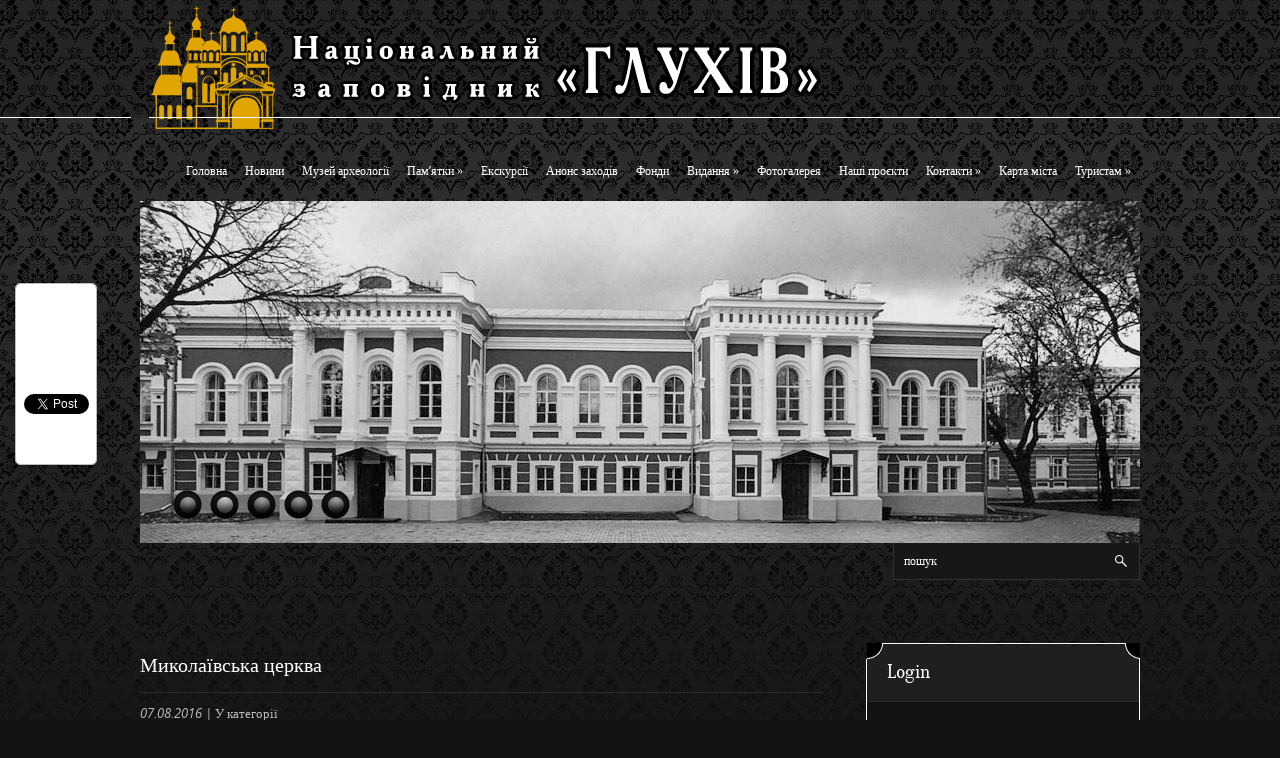

--- FILE ---
content_type: text/html; charset=UTF-8
request_url: https://nz-hlukhiv.com.ua/bwg_gallery/mikolayivska-tserkva-644
body_size: 11423
content:
<!DOCTYPE html>
<html dir="ltr" lang="ru-RU">
<head profile="http://gmpg.org/xfn/11">

	<meta http-equiv="Content-Type" content="text/html; charset=UTF-8" />
	<meta name="viewport" content="width=device-width" />
		
	<meta name="Description" content="[Best_Wordpress_Gallery type=gallery gallery_type=album_compact_preview theme_id=1 album_id=15 sort_by=order order_by=asc compuct_album_column_number=5 compuct_albums_per_page=30 compu" />
<meta name="Keywords" content="Миколаївська,церква" />

	
		<!-- All in One SEO 4.7.8 - aioseo.com -->
		<title>Миколаївська церква | Національний заповідник &quot;Глухів&quot;</title>
	<meta name="robots" content="max-image-preview:large" />
	<link rel="canonical" href="https://nz-hlukhiv.com.ua/bwg_gallery/mikolayivska-tserkva-644" />
	<meta name="generator" content="All in One SEO (AIOSEO) 4.7.8" />
		<script type="application/ld+json" class="aioseo-schema">
			{"@context":"https:\/\/schema.org","@graph":[{"@type":"BreadcrumbList","@id":"https:\/\/nz-hlukhiv.com.ua\/bwg_gallery\/mikolayivska-tserkva-644#breadcrumblist","itemListElement":[{"@type":"ListItem","@id":"https:\/\/nz-hlukhiv.com.ua\/#listItem","position":1,"name":"\u0413\u043b\u0430\u0432\u043d\u0430\u044f \u0441\u0442\u0440\u0430\u043d\u0438\u0446\u0430"}]},{"@type":"Organization","@id":"https:\/\/nz-hlukhiv.com.ua\/#organization","name":"\u041d\u0430\u0446\u0456\u043e\u043d\u0430\u043b\u044c\u043d\u0438\u0439 \u0437\u0430\u043f\u043e\u0432\u0456\u0434\u043d\u0438\u043a \"\u0413\u043b\u0443\u0445\u0456\u0432\"","description":"\u0406\u0441\u0442\u043e\u0440\u0438\u043a\u043e-\u043a\u0443\u043b\u044c\u0442\u0443\u0440\u043d\u0430 \u0441\u043f\u0430\u0434\u0449\u0438\u043d\u0430 \u043c\u0456\u0441\u0442\u0430 \u0413\u043b\u0443\u0445\u043e\u0432\u0430","url":"https:\/\/nz-hlukhiv.com.ua\/"},{"@type":"WebPage","@id":"https:\/\/nz-hlukhiv.com.ua\/bwg_gallery\/mikolayivska-tserkva-644#webpage","url":"https:\/\/nz-hlukhiv.com.ua\/bwg_gallery\/mikolayivska-tserkva-644","name":"\u041c\u0438\u043a\u043e\u043b\u0430\u0457\u0432\u0441\u044c\u043a\u0430 \u0446\u0435\u0440\u043a\u0432\u0430 | \u041d\u0430\u0446\u0456\u043e\u043d\u0430\u043b\u044c\u043d\u0438\u0439 \u0437\u0430\u043f\u043e\u0432\u0456\u0434\u043d\u0438\u043a \"\u0413\u043b\u0443\u0445\u0456\u0432\"","inLanguage":"ru-RU","isPartOf":{"@id":"https:\/\/nz-hlukhiv.com.ua\/#website"},"breadcrumb":{"@id":"https:\/\/nz-hlukhiv.com.ua\/bwg_gallery\/mikolayivska-tserkva-644#breadcrumblist"},"datePublished":"2016-08-07T15:45:45+03:00","dateModified":"2016-08-07T15:45:45+03:00"},{"@type":"WebSite","@id":"https:\/\/nz-hlukhiv.com.ua\/#website","url":"https:\/\/nz-hlukhiv.com.ua\/","name":"\u041d\u0430\u0446\u0456\u043e\u043d\u0430\u043b\u044c\u043d\u0438\u0439 \u0437\u0430\u043f\u043e\u0432\u0456\u0434\u043d\u0438\u043a \"\u0413\u043b\u0443\u0445\u0456\u0432\"","description":"\u0406\u0441\u0442\u043e\u0440\u0438\u043a\u043e-\u043a\u0443\u043b\u044c\u0442\u0443\u0440\u043d\u0430 \u0441\u043f\u0430\u0434\u0449\u0438\u043d\u0430 \u043c\u0456\u0441\u0442\u0430 \u0413\u043b\u0443\u0445\u043e\u0432\u0430","inLanguage":"ru-RU","publisher":{"@id":"https:\/\/nz-hlukhiv.com.ua\/#organization"}}]}
		</script>
		<!-- All in One SEO -->

<link rel='dns-prefetch' href='//maps.google.com' />
<link rel='dns-prefetch' href='//s.w.org' />
<link rel="alternate" type="application/rss+xml" title="Національний заповідник &quot;Глухів&quot; &raquo; Лента" href="https://nz-hlukhiv.com.ua/feed" />
<link rel="alternate" type="application/rss+xml" title="Національний заповідник &quot;Глухів&quot; &raquo; Лента комментариев" href="https://nz-hlukhiv.com.ua/comments/feed" />
		<script type="text/javascript">
			window._wpemojiSettings = {"baseUrl":"https:\/\/s.w.org\/images\/core\/emoji\/13.0.1\/72x72\/","ext":".png","svgUrl":"https:\/\/s.w.org\/images\/core\/emoji\/13.0.1\/svg\/","svgExt":".svg","source":{"concatemoji":"https:\/\/nz-hlukhiv.com.ua\/wp-includes\/js\/wp-emoji-release.min.js?ver=5.7.14"}};
			!function(e,a,t){var n,r,o,i=a.createElement("canvas"),p=i.getContext&&i.getContext("2d");function s(e,t){var a=String.fromCharCode;p.clearRect(0,0,i.width,i.height),p.fillText(a.apply(this,e),0,0);e=i.toDataURL();return p.clearRect(0,0,i.width,i.height),p.fillText(a.apply(this,t),0,0),e===i.toDataURL()}function c(e){var t=a.createElement("script");t.src=e,t.defer=t.type="text/javascript",a.getElementsByTagName("head")[0].appendChild(t)}for(o=Array("flag","emoji"),t.supports={everything:!0,everythingExceptFlag:!0},r=0;r<o.length;r++)t.supports[o[r]]=function(e){if(!p||!p.fillText)return!1;switch(p.textBaseline="top",p.font="600 32px Arial",e){case"flag":return s([127987,65039,8205,9895,65039],[127987,65039,8203,9895,65039])?!1:!s([55356,56826,55356,56819],[55356,56826,8203,55356,56819])&&!s([55356,57332,56128,56423,56128,56418,56128,56421,56128,56430,56128,56423,56128,56447],[55356,57332,8203,56128,56423,8203,56128,56418,8203,56128,56421,8203,56128,56430,8203,56128,56423,8203,56128,56447]);case"emoji":return!s([55357,56424,8205,55356,57212],[55357,56424,8203,55356,57212])}return!1}(o[r]),t.supports.everything=t.supports.everything&&t.supports[o[r]],"flag"!==o[r]&&(t.supports.everythingExceptFlag=t.supports.everythingExceptFlag&&t.supports[o[r]]);t.supports.everythingExceptFlag=t.supports.everythingExceptFlag&&!t.supports.flag,t.DOMReady=!1,t.readyCallback=function(){t.DOMReady=!0},t.supports.everything||(n=function(){t.readyCallback()},a.addEventListener?(a.addEventListener("DOMContentLoaded",n,!1),e.addEventListener("load",n,!1)):(e.attachEvent("onload",n),a.attachEvent("onreadystatechange",function(){"complete"===a.readyState&&t.readyCallback()})),(n=t.source||{}).concatemoji?c(n.concatemoji):n.wpemoji&&n.twemoji&&(c(n.twemoji),c(n.wpemoji)))}(window,document,window._wpemojiSettings);
		</script>
		<style type="text/css">
img.wp-smiley,
img.emoji {
	display: inline !important;
	border: none !important;
	box-shadow: none !important;
	height: 1em !important;
	width: 1em !important;
	margin: 0 .07em !important;
	vertical-align: -0.1em !important;
	background: none !important;
	padding: 0 !important;
}
</style>
	<link rel='stylesheet' id='tp-sidebar-login-css'  href='https://nz-hlukhiv.com.ua/wp-content/plugins/tt-sidebar-login-widget/assets/css/tt-sidebar-login.css?ver=5.7.14' type='text/css' media='all' />
<link rel='stylesheet' id='cr-css-css'  href='https://nz-hlukhiv.com.ua/wp-content/plugins/custom-registration/css/style.css?ver=5.7.14' type='text/css' media='all' />
<link rel='stylesheet' id='index-css'  href='https://nz-hlukhiv.com.ua/wp-content/themes/dresses/css/index.css?ver=5.7.14' type='text/css' media='all' />
<link rel='stylesheet' id='style-css'  href='https://nz-hlukhiv.com.ua/wp-content/themes/dresses/style.css?ver=5.7.14' type='text/css' media='all' />
<link rel='stylesheet' id='twb-open-sans-css'  href='https://fonts.googleapis.com/css?family=Open+Sans%3A300%2C400%2C500%2C600%2C700%2C800&#038;display=swap&#038;ver=5.7.14' type='text/css' media='all' />
<link rel='stylesheet' id='twbbwg-global-css'  href='https://nz-hlukhiv.com.ua/wp-content/plugins/photo-gallery/booster/assets/css/global.css?ver=1.0.0' type='text/css' media='all' />
<link rel='stylesheet' id='wp-block-library-css'  href='https://nz-hlukhiv.com.ua/wp-includes/css/dist/block-library/style.min.css?ver=5.7.14' type='text/css' media='all' />
<link rel='stylesheet' id='edsanimate-animo-css-css'  href='https://nz-hlukhiv.com.ua/wp-content/plugins/animate-it/assets/css/animate-animo.css?ver=5.7.14' type='text/css' media='all' />
<link rel='stylesheet' id='ditty-news-ticker-font-css'  href='https://nz-hlukhiv.com.ua/wp-content/plugins/ditty-news-ticker/legacy/inc/static/libs/fontastic/styles.css?ver=3.1.31' type='text/css' media='all' />
<link rel='stylesheet' id='ditty-news-ticker-css'  href='https://nz-hlukhiv.com.ua/wp-content/plugins/ditty-news-ticker/legacy/inc/static/css/style.css?ver=3.1.31' type='text/css' media='all' />
<link rel='stylesheet' id='ditty-displays-css'  href='https://nz-hlukhiv.com.ua/wp-content/plugins/ditty-news-ticker/build/dittyDisplays.css?ver=3.1.31' type='text/css' media='all' />
<link rel='stylesheet' id='ditty-fontawesome-css'  href='https://nz-hlukhiv.com.ua/wp-content/plugins/ditty-news-ticker/includes/libs/fontawesome-6.4.0/css/all.css?ver=6.4.0' type='text/css' media='' />
<link rel='stylesheet' id='et-animate-css'  href='https://nz-hlukhiv.com.ua/wp-content/plugins/easy-textillate/inc/animate.min.css?ver=5.7.14' type='text/css' media='all' />
<link rel='stylesheet' id='bwg_fonts-css'  href='https://nz-hlukhiv.com.ua/wp-content/plugins/photo-gallery/css/bwg-fonts/fonts.css?ver=0.0.1' type='text/css' media='all' />
<link rel='stylesheet' id='sumoselect-css'  href='https://nz-hlukhiv.com.ua/wp-content/plugins/photo-gallery/css/sumoselect.min.css?ver=3.4.6' type='text/css' media='all' />
<link rel='stylesheet' id='mCustomScrollbar-css'  href='https://nz-hlukhiv.com.ua/wp-content/plugins/photo-gallery/css/jquery.mCustomScrollbar.min.css?ver=3.1.5' type='text/css' media='all' />
<link rel='stylesheet' id='bwg_frontend-css'  href='https://nz-hlukhiv.com.ua/wp-content/plugins/photo-gallery/css/styles.min.css?ver=1.8.21' type='text/css' media='all' />
<script type='text/javascript' src='https://nz-hlukhiv.com.ua/wp-content/plugins/enable-jquery-migrate-helper/js/jquery/jquery-1.12.4-wp.js?ver=1.12.4-wp' id='jquery-core-js'></script>
<script type='text/javascript' src='https://nz-hlukhiv.com.ua/wp-content/plugins/enable-jquery-migrate-helper/js/jquery-migrate/jquery-migrate-1.4.1-wp.js?ver=1.4.1-wp' id='jquery-migrate-js'></script>
<script type='text/javascript' src='https://maps.google.com/maps/api/js?sensor=false&#038;ver=3' id='googlemaps-js'></script>
<script type='text/javascript' src='https://nz-hlukhiv.com.ua/wp-content/plugins/photo-gallery/booster/assets/js/circle-progress.js?ver=1.2.2' id='twbbwg-circle-js'></script>
<script type='text/javascript' id='twbbwg-global-js-extra'>
/* <![CDATA[ */
var twb = {"nonce":"df7b4dcc1c","ajax_url":"https:\/\/nz-hlukhiv.com.ua\/wp-admin\/admin-ajax.php","plugin_url":"https:\/\/nz-hlukhiv.com.ua\/wp-content\/plugins\/photo-gallery\/booster","href":"https:\/\/nz-hlukhiv.com.ua\/wp-admin\/admin.php?page=twbbwg_photo-gallery"};
var twb = {"nonce":"df7b4dcc1c","ajax_url":"https:\/\/nz-hlukhiv.com.ua\/wp-admin\/admin-ajax.php","plugin_url":"https:\/\/nz-hlukhiv.com.ua\/wp-content\/plugins\/photo-gallery\/booster","href":"https:\/\/nz-hlukhiv.com.ua\/wp-admin\/admin.php?page=twbbwg_photo-gallery"};
/* ]]> */
</script>
<script type='text/javascript' src='https://nz-hlukhiv.com.ua/wp-content/plugins/photo-gallery/booster/assets/js/global.js?ver=1.0.0' id='twbbwg-global-js'></script>
<script type='text/javascript' src='https://nz-hlukhiv.com.ua/wp-content/plugins/easy-textillate/inc/jquery.lettering.js?ver=5.7.14' id='et-lettering-js'></script>
<script type='text/javascript' src='https://nz-hlukhiv.com.ua/wp-content/plugins/easy-textillate/inc/jquery.textillate.js?ver=5.7.14' id='et-textillate-js'></script>
<script type='text/javascript' src='https://nz-hlukhiv.com.ua/wp-content/plugins/photo-gallery/js/jquery.sumoselect.min.js?ver=3.4.6' id='sumoselect-js'></script>
<script type='text/javascript' src='https://nz-hlukhiv.com.ua/wp-content/plugins/photo-gallery/js/tocca.min.js?ver=2.0.9' id='bwg_mobile-js'></script>
<script type='text/javascript' src='https://nz-hlukhiv.com.ua/wp-content/plugins/photo-gallery/js/jquery.mCustomScrollbar.concat.min.js?ver=3.1.5' id='mCustomScrollbar-js'></script>
<script type='text/javascript' src='https://nz-hlukhiv.com.ua/wp-content/plugins/photo-gallery/js/jquery.fullscreen.min.js?ver=0.6.0' id='jquery-fullscreen-js'></script>
<script type='text/javascript' id='bwg_frontend-js-extra'>
/* <![CDATA[ */
var bwg_objectsL10n = {"bwg_field_required":"\u043f\u043e\u043b\u0435 \u043e\u0431\u044f\u0437\u0430\u0442\u0435\u043b\u044c\u043d\u043e \u0434\u043b\u044f \u0437\u0430\u043f\u043e\u043b\u043d\u0435\u043d\u0438\u044f.","bwg_mail_validation":"\u041d\u0435\u0434\u043e\u043f\u0443\u0441\u0442\u0438\u043c\u044b\u0439 email-\u0430\u0434\u0440\u0435\u0441.","bwg_search_result":"\u041d\u0435\u0442 \u0438\u0437\u043e\u0431\u0440\u0430\u0436\u0435\u043d\u0438\u0439, \u0441\u043e\u043e\u0442\u0432\u0435\u0442\u0441\u0442\u0432\u0443\u044e\u0449\u0438\u0445 \u0432\u0430\u0448\u0435\u043c\u0443 \u043f\u043e\u0438\u0441\u043a\u0443.","bwg_select_tag":"\u0412\u044b\u0431\u0435\u0440\u0438\u0442\u0435 \u043c\u0435\u0442\u043a\u0443","bwg_order_by":"\u0423\u043f\u043e\u0440\u044f\u0434\u043e\u0447\u0438\u0442\u044c \u043f\u043e","bwg_search":"\u041f\u043e\u0438\u0441\u043a","bwg_show_ecommerce":"\u041f\u043e\u043a\u0430\u0437\u0430\u0442\u044c \u044d\u043b\u0435\u043a\u0442\u0440\u043e\u043d\u043d\u0443\u044e \u0442\u043e\u0440\u0433\u043e\u0432\u043b\u044e","bwg_hide_ecommerce":"\u0421\u043a\u0440\u044b\u0442\u044c \u044d\u043b\u0435\u043a\u0442\u0440\u043e\u043d\u043d\u0443\u044e \u0442\u043e\u0440\u0433\u043e\u0432\u043b\u044e","bwg_show_comments":"\u041f\u043e\u043a\u0430\u0437\u0430\u0442\u044c \u043a\u043e\u043c\u043c\u0435\u043d\u0442\u0430\u0440\u0438\u0438","bwg_hide_comments":"\u0421\u043a\u0440\u044b\u0442\u044c \u043a\u043e\u043c\u043c\u0435\u043d\u0442\u0430\u0440\u0438\u0438","bwg_restore":"\u0412\u043e\u0441\u0441\u0442\u0430\u043d\u043e\u0432\u0438\u0442\u044c","bwg_maximize":"\u041c\u0430\u043a\u0441\u0438\u043c\u0438\u0437\u0438\u0440\u043e\u0432\u0430\u0442\u044c","bwg_fullscreen":"\u041d\u0430 \u0432\u0435\u0441\u044c \u044d\u043a\u0440\u0430\u043d","bwg_exit_fullscreen":"\u041e\u0442\u043a\u043b\u044e\u0447\u0438\u0442\u044c \u043f\u043e\u043b\u043d\u043e\u044d\u043a\u0440\u0430\u043d\u043d\u044b\u0439 \u0440\u0435\u0436\u0438\u043c","bwg_search_tag":"\u041f\u041e\u0418\u0421\u041a...","bwg_tag_no_match":"\u041c\u0435\u0442\u043a\u0438 \u043d\u0435 \u043d\u0430\u0439\u0434\u0435\u043d\u044b","bwg_all_tags_selected":"\u0412\u0441\u0435 \u043c\u0435\u0442\u043a\u0438 \u0432\u044b\u0431\u0440\u0430\u043d\u044b","bwg_tags_selected":"\u0432\u044b\u0431\u0440\u0430\u043d\u043d\u044b\u0435 \u043c\u0435\u0442\u043a\u0438","play":"\u0412\u043e\u0441\u043f\u0440\u043e\u0438\u0437\u0432\u0435\u0441\u0442\u0438","pause":"\u041f\u0430\u0443\u0437\u0430","is_pro":"","bwg_play":"\u0412\u043e\u0441\u043f\u0440\u043e\u0438\u0437\u0432\u0435\u0441\u0442\u0438","bwg_pause":"\u041f\u0430\u0443\u0437\u0430","bwg_hide_info":"\u0421\u043a\u0440\u044b\u0442\u044c \u0438\u043d\u0444\u043e\u0440\u043c\u0430\u0446\u0438\u044e","bwg_show_info":"\u041f\u043e\u043a\u0430\u0437\u0430\u0442\u044c \u0438\u043d\u0444\u043e\u0440\u043c\u0430\u0446\u0438\u044e","bwg_hide_rating":"\u0421\u043a\u0440\u044b\u0442\u044c \u0440\u0435\u0439\u0442\u0438\u043d\u0433","bwg_show_rating":"\u041f\u043e\u043a\u0430\u0437\u0430\u0442\u044c \u0440\u0435\u0439\u0442\u0438\u043d\u0433","ok":"Ok","cancel":"\u041e\u0442\u043c\u0435\u043d\u0430","select_all":"\u0412\u044b\u0434\u0435\u043b\u0438\u0442\u044c \u0432\u0441\u0451","lazy_load":"0","lazy_loader":"https:\/\/nz-hlukhiv.com.ua\/wp-content\/plugins\/photo-gallery\/images\/ajax_loader.png","front_ajax":"0","bwg_tag_see_all":"\u043f\u043e\u0441\u043c\u043e\u0442\u0440\u0435\u0442\u044c \u0432\u0441\u0435 \u043c\u0435\u0442\u043a\u0438","bwg_tag_see_less":"\u0432\u0438\u0434\u0435\u0442\u044c \u043c\u0435\u043d\u044c\u0448\u0435 \u043c\u0435\u0442\u043e\u043a"};
/* ]]> */
</script>
<script type='text/javascript' src='https://nz-hlukhiv.com.ua/wp-content/plugins/photo-gallery/js/scripts.min.js?ver=1.8.21' id='bwg_frontend-js'></script>
<meta name="robots" content="noindex,nofollow" />
<link rel="https://api.w.org/" href="https://nz-hlukhiv.com.ua/wp-json/" /><link rel="EditURI" type="application/rsd+xml" title="RSD" href="https://nz-hlukhiv.com.ua/xmlrpc.php?rsd" />
<link rel="wlwmanifest" type="application/wlwmanifest+xml" href="https://nz-hlukhiv.com.ua/wp-includes/wlwmanifest.xml" /> 
<meta name="generator" content="WordPress 5.7.14" />
<link rel='shortlink' href='https://nz-hlukhiv.com.ua/?p=2570' />
<link rel="alternate" type="application/json+oembed" href="https://nz-hlukhiv.com.ua/wp-json/oembed/1.0/embed?url=https%3A%2F%2Fnz-hlukhiv.com.ua%2Fbwg_gallery%2Fmikolayivska-tserkva-644" />
<link rel="alternate" type="text/xml+oembed" href="https://nz-hlukhiv.com.ua/wp-json/oembed/1.0/embed?url=https%3A%2F%2Fnz-hlukhiv.com.ua%2Fbwg_gallery%2Fmikolayivska-tserkva-644&#038;format=xml" />
<style></style><link rel="shortcut icon" href="http://nz-hlukhiv.com.ua/wp-content/uploads/2015/11/ikonka-sajta.jpg" type="image/x-icon" />
					<script type="text/javascript" src="https://nz-hlukhiv.com.ua/wp-content/themes/dresses/js/dpagination.js"></script>
						
				<link rel="stylesheet" href="https://nz-hlukhiv.com.ua/wp-content/themes/dresses/css/wide.css" type="text/css" media="screen and (min-width:1024px)" />
				<!--[if lt IE 9]>
				<link rel="stylesheet" href="https://nz-hlukhiv.com.ua/wp-content/themes/dresses/css/wide.css" type="text/css" media="screen" />
				<link rel="stylesheet" href="https://nz-hlukhiv.com.ua/wp-content/themes/dresses/css/ie.css" type="text/css" media="screen" />
				<![endif]-->
				<link rel="stylesheet" href="https://nz-hlukhiv.com.ua/wp-content/themes/dresses/css/mobile.css" type="text/css" media="screen and (min-width:240px) and (max-width:639px)" />
				<link rel="stylesheet" href="https://nz-hlukhiv.com.ua/wp-content/themes/dresses/css/tablet.css" type="text/css" media="screen and (min-width:640px) and (max-width:1023px)" />
								<link rel="stylesheet" href="https://nz-hlukhiv.com.ua/wp-content/themes/dresses/css/shortcode.css" type="text/css" media="screen, projection" />
				<script type="text/javascript" src="https://nz-hlukhiv.com.ua/wp-content/themes/dresses/js/superfish.js?ver=3.3.1"></script>
				<script type="text/javascript" src="https://nz-hlukhiv.com.ua/wp-content/themes/dresses/js/smthemes.js?ver=729"></script>
				<script src="https://nz-hlukhiv.com.ua/wp-content/themes/dresses/js/jquery.cycle.all.js" type="text/javascript"></script>
						<script type="text/javascript">
				jQuery(document).ready(function() {

								jQuery(document).ready(function() {
	jQuery('.fp-slides').cycle({
		fx: 'fade',
		timeout: 3500,
		delay: 0,
		speed: 1000,
		next: '.fp-next',
		prev: '.fp-prev',
		pager: '.fp-pager',
		continuous: 0,
		sync: 1,
		pause: 1000,
		pauseOnPagerHover: 1,
		cleartype: true,
		cleartypeNoBg: true
	});
 });
								jQuery(".menus .children").addClass('sub-menu');
									if ( jQuery(document).width() > 1023 ) jQuery(function(){ 
	jQuery('ul.menus').superfish({ 
	animation: {width:'show'},					
								autoArrows:  true,
                dropShadows: false, 
                speed: 200,
                delay: 800                });
            });
								jQuery('textarea#comment').each(function(){
						jQuery(this).attr('name','80c60');
					});
				});
			</script>
			<link rel="icon" href="https://nz-hlukhiv.com.ua/wp-content/uploads/2015/11/cropped-ikonka-sajta-32x32.jpg" sizes="32x32" />
<link rel="icon" href="https://nz-hlukhiv.com.ua/wp-content/uploads/2015/11/cropped-ikonka-sajta-192x192.jpg" sizes="192x192" />
<link rel="apple-touch-icon" href="https://nz-hlukhiv.com.ua/wp-content/uploads/2015/11/cropped-ikonka-sajta-180x180.jpg" />
<meta name="msapplication-TileImage" content="https://nz-hlukhiv.com.ua/wp-content/uploads/2015/11/cropped-ikonka-sajta-270x270.jpg" />
<meta name='yandex-verification' content='7458f68ba421fe08' />
	<meta name="google-site-verification" content="I5B92sES2a3yqBe_mW47k1fPL4-uSZGZLymZdmmVoSc" />
	<style type="text/css"></style>
	
		
<script>
	jQuery(document).ready(function() { 
		sepaResizer();
	});
	jQuery(window).on('resize', function() { 
		sepaResizer();
	});
	function sepaResizer() {
		var sepaLeftWidth = jQuery('#logo').offset().left-9;
		jQuery('#top-sepa-left').css({'width':sepaLeftWidth+'px'});
		var sepaRightWidth = jQuery(window).width()-((jQuery('#logo').offset().left)+jQuery('#logo').outerWidth()+9);
		jQuery('#top-sepa-right').css({'width':sepaRightWidth+'px'});
	}
</script>
	
</head>

<body class="bwg_gallery-template-default single single-bwg_gallery postid-2570  content-r" layout='2'>

<div id='scrollUp'><img src='https://nz-hlukhiv.com.ua/wp-content/themes/dresses/images/smt/arrow-up.png' alt='Up' title='Scroll window up' /></div>
		
<div id='all'>
<div id='header'>
	
	
	<div id='header-block'>
		<div class='container'>
			<div id="logo">
								<a href='https://nz-hlukhiv.com.ua/'><img src='http://nz-hlukhiv.com.ua/wp-content/uploads/2015/11/logo-na-sajt-kopiya1.png' class='logo' alt='Національний заповідник &quot;Глухів&quot;' title="Національний заповідник &quot;Глухів&quot;" /></a>
						
						</div>
			
			<div id='secondarymenu-container'>
				
				<div id='menu-box'>
				<div id='secondarymenu'>
					<div class="menu-topmenu-container"><ul id="menu-moe-menyu" class="menus menu-topmenu"><li id="menu-item-176" class="menu-item menu-item-type-post_type menu-item-object-page menu-item-home menu-item-176"><a href="https://nz-hlukhiv.com.ua/">Головна</a></li>
<li id="menu-item-1077" class="menu-item menu-item-type-taxonomy menu-item-object-category menu-item-1077"><a href="https://nz-hlukhiv.com.ua/category/novini">Новини</a></li>
<li id="menu-item-165" class="menu-item menu-item-type-post_type menu-item-object-page menu-item-165"><a href="https://nz-hlukhiv.com.ua/muzej-arheologiyi-2">Музей археології</a></li>
<li id="menu-item-164" class="menu-item menu-item-type-post_type menu-item-object-page menu-item-has-children menu-item-164"><a href="https://nz-hlukhiv.com.ua/pam-yatki-2">Пам&#8217;ятки</a>
<ul class='sub-menu'><div class='transparent'></div><div class='inner'>
	<li id="menu-item-186" class="menu-item menu-item-type-post_type menu-item-object-page menu-item-186"><a href="https://nz-hlukhiv.com.ua/pam-yatki-2/pam-yatki-arhitekturi-natsionalnogo-znachennya">Національного значення</a></li>
	<li id="menu-item-185" class="menu-item menu-item-type-post_type menu-item-object-page menu-item-185"><a href="https://nz-hlukhiv.com.ua/pam-yatki-2/pam-yatki-arhitekturi-mistsevogo-znachennya">Місцевого значення</a></li>
	<li id="menu-item-5344" class="menu-item menu-item-type-post_type menu-item-object-page menu-item-5344"><a href="https://nz-hlukhiv.com.ua/pam-yatki-2/dostup-do-pam-yatok">Доступ до пам&#8217;яток</a></li>
</div></ul>
</li>
<li id="menu-item-159" class="menu-item menu-item-type-post_type menu-item-object-page menu-item-159"><a href="https://nz-hlukhiv.com.ua/ekskursijna-diyalnist-2">Екскурсії</a></li>
<li id="menu-item-322" class="menu-item menu-item-type-taxonomy menu-item-object-category menu-item-322"><a href="https://nz-hlukhiv.com.ua/category/zahodu">Анонс заходів</a></li>
<li id="menu-item-172" class="menu-item menu-item-type-post_type menu-item-object-page menu-item-172"><a href="https://nz-hlukhiv.com.ua/fondi">Фонди</a></li>
<li id="menu-item-171" class="menu-item menu-item-type-post_type menu-item-object-page menu-item-has-children menu-item-171"><a href="https://nz-hlukhiv.com.ua/nashi-vidannya">Видання</a>
<ul class='sub-menu'><div class='transparent'></div><div class='inner'>
	<li id="menu-item-337" class="menu-item menu-item-type-post_type menu-item-object-page menu-item-337"><a href="https://nz-hlukhiv.com.ua/nashi-vidannya/gazeta">Газета</a></li>
	<li id="menu-item-336" class="menu-item menu-item-type-post_type menu-item-object-page menu-item-336"><a href="https://nz-hlukhiv.com.ua/nashi-vidannya/sivershhina-v-istoriyi-ukrayini">Cіверщина в історії України</a></li>
</div></ul>
</li>
<li id="menu-item-161" class="menu-item menu-item-type-post_type menu-item-object-page menu-item-161"><a href="https://nz-hlukhiv.com.ua/fotogalereya">Фотогалерея</a></li>
<li id="menu-item-170" class="menu-item menu-item-type-post_type menu-item-object-page menu-item-170"><a href="https://nz-hlukhiv.com.ua/our-projects">Наші проєкти</a></li>
<li id="menu-item-160" class="menu-item menu-item-type-post_type menu-item-object-page menu-item-has-children menu-item-160"><a href="https://nz-hlukhiv.com.ua/kontakti">Контакти</a>
<ul class='sub-menu'><div class='transparent'></div><div class='inner'>
	<li id="menu-item-445" class="menu-item menu-item-type-post_type menu-item-object-page menu-item-445"><a href="https://nz-hlukhiv.com.ua/kontakti">Адреса та телефони</a></li>
	<li id="menu-item-169" class="menu-item menu-item-type-post_type menu-item-object-page menu-item-has-children menu-item-169"><a href="https://nz-hlukhiv.com.ua/?page_id=48">Про нас</a>
	<ul class='sub-menu'><div class='transparent'></div><div class='inner'>
		<li id="menu-item-383" class="menu-item menu-item-type-post_type menu-item-object-page menu-item-383"><a href="https://nz-hlukhiv.com.ua/?page_id=343">Дирекція</a></li>
		<li id="menu-item-382" class="menu-item menu-item-type-post_type menu-item-object-page menu-item-382"><a href="https://nz-hlukhiv.com.ua/?page_id=349">Завідувачі відділами</a></li>
		<li id="menu-item-381" class="menu-item menu-item-type-post_type menu-item-object-page menu-item-381"><a href="https://nz-hlukhiv.com.ua/?page_id=355">Бухгалтерія</a></li>
		<li id="menu-item-380" class="menu-item menu-item-type-post_type menu-item-object-page menu-item-380"><a href="https://nz-hlukhiv.com.ua/?page_id=363">Наукові співробітники</a></li>
		<li id="menu-item-379" class="menu-item menu-item-type-post_type menu-item-object-page menu-item-379"><a href="https://nz-hlukhiv.com.ua/?page_id=369">Інші співробітники</a></li>
	</div></ul>
</li>
</div></ul>
</li>
<li id="menu-item-168" class="menu-item menu-item-type-post_type menu-item-object-page menu-item-168"><a href="https://nz-hlukhiv.com.ua/karta-mista">Карта міста</a></li>
<li id="menu-item-167" class="menu-item menu-item-type-post_type menu-item-object-page menu-item-has-children menu-item-167"><a href="https://nz-hlukhiv.com.ua/turistam">Туристам</a>
<ul class='sub-menu'><div class='transparent'></div><div class='inner'>
	<li id="menu-item-439" class="menu-item menu-item-type-post_type menu-item-object-page menu-item-439"><a href="https://nz-hlukhiv.com.ua/turistam/goteli">Готелі</a></li>
	<li id="menu-item-441" class="menu-item menu-item-type-post_type menu-item-object-page menu-item-441"><a href="https://nz-hlukhiv.com.ua/turistam/punkti-harchuvannya">Пункти харчування</a></li>
	<li id="menu-item-440" class="menu-item menu-item-type-post_type menu-item-object-page menu-item-440"><a href="https://nz-hlukhiv.com.ua/turistam/marshrutne-taksi">Маршрутне таксі</a></li>
	<li id="menu-item-443" class="menu-item menu-item-type-post_type menu-item-object-page menu-item-443"><a href="https://nz-hlukhiv.com.ua/turistam/taksi">Таксі</a></li>
	<li id="menu-item-444" class="menu-item menu-item-type-post_type menu-item-object-page menu-item-444"><a href="https://nz-hlukhiv.com.ua/turistam/transport">Транспорт</a></li>
	<li id="menu-item-438" class="menu-item menu-item-type-post_type menu-item-object-page menu-item-438"><a href="https://nz-hlukhiv.com.ua/turistam/azs">АЗС</a></li>
	<li id="menu-item-442" class="menu-item menu-item-type-post_type menu-item-object-page menu-item-442"><a href="https://nz-hlukhiv.com.ua/turistam/sto">СТО</a></li>
</div></ul>
</li>
</ul></div>					
				</div>
				</div>			
			</div>
			
			<div id='mainmenu-container'>
				<div id='mainmenu'>
									</div>
			</div>
		</div>
	
<div id='top-sepa-left'></div>
<div id='top-sepa-right'></div>
	</div>
		<select class='mobile-menu' id='mobile-sec-menu'><option value='#'>Go to ...</option>		<script>
			jQuery(document).ready(function(){
				jQuery('.menu-topmenu-container li').each(function() {
					jQuery('<option />', {
					'value':jQuery(this).find('a').attr('href'),
					'text':jQuery(this).find('a').html()
					}).appendTo(jQuery('#mobile-sec-menu'));
				});
			});
		</script>
		</select>		<select class='mobile-menu' id='mobile-main-menu'><option value='#'>Go to ...</option>		<script>
			jQuery(document).ready(function(){
				jQuery('.menu-primary li').each(function() {
					jQuery('<option />', {
					'value':jQuery(this).find('a').attr('href'),
					'text':jQuery(this).find('a').html()
					}).appendTo(jQuery('#mobile-main-menu'));
				});
			});
		</script>
		</select>	<div class='container clearfix'>
							<div class='slider-container'>
					<div class='slider-bgr'></div>
									<div class="slider">
					<div class="fp-slides">
													<div class="fp-slides-items fp-first">
															<div class="fp-thumbnail">
																		<a href="http://nz-hlukhiv.com.ua" title=""><img src="http://nz-hlukhiv.com.ua/wp-content/themes/dresses/images/slides/1.jpg" alt="" /></a>
																	</div>
															</div>
														<div class="fp-slides-items">
															<div class="fp-thumbnail">
																		<a href="http://nz-hlukhiv.com.ua" title=""><img src="http://nz-hlukhiv.com.ua/wp-content/themes/dresses/images/slides/2.jpg" alt="" /></a>
																	</div>
															</div>
														<div class="fp-slides-items">
															<div class="fp-thumbnail">
																		<a href="http://nz-hlukhiv.com.ua" title=""><img src="http://nz-hlukhiv.com.ua/wp-content/themes/dresses/images/slides/3.jpg" alt="" /></a>
																	</div>
															</div>
														<div class="fp-slides-items">
															<div class="fp-thumbnail">
																		<a href="http://nz-hlukhiv.com.ua" title=""><img src="http://nz-hlukhiv.com.ua/wp-content/themes/dresses/images/slides/4.jpg" alt="" /></a>
																	</div>
															</div>
														<div class="fp-slides-items">
															<div class="fp-thumbnail">
																		<a href="http://nz-hlukhiv.com.ua" title=""><img src="http://nz-hlukhiv.com.ua/wp-content/themes/dresses/images/slides/5.jpg" alt="" /></a>
																	</div>
															</div>
												</div>
					<div class="fp-nav">
						<span class="fp-pager">&nbsp;</span>
					</div>  
					<div class='bground'></div>
				</div>
				
								</div>			
			<div class="menusearch" title="">
				 
<div class="searchform" title="">
    <form method="get" ifaviconffd="searchform" action="https://nz-hlukhiv.com.ua/"> 
		<input type='submit' value='' class='searchbtn' />
        <input type="text" value="Пошук" class='searchtxt' 
            name="s" id="s"  onblur="if (this.value == '')  {this.value = 'Пошук';}"  
            onfocus="if (this.value == 'Пошук') {this.value = '';}" 
        />
		<div style='clear:both'></div>
    </form>
</div><!-- #search -->			</div>
			
	</div>
		
		
</div>

<div id='content-top' class='container'></div>
<div id='content'>
	<div class='container clearfix'>
		
		
	<div class='sidebar right clearfix'>
		<div id="sidebarlogin-2" class="widget widget_sidebarlogin"><div class="top-back"></div><div class="inner"><div class="caption"><h3>Login</h3></div>
		<form name="loginform" id="loginform" action="https://nz-hlukhiv.com.ua/wp-login.php" method="post">
			
			<p class="login-username">
				<label for="user_login">Username</label>
				<input type="text" name="log" id="user_login" class="input" value="" size="20" />
			</p>
			<p class="login-password">
				<label for="user_pass">Password</label>
				<input type="password" name="pwd" id="user_pass" class="input" value="" size="20" />
			</p>
			
			<p class="login-remember"><label><input name="rememberme" type="checkbox" id="rememberme" value="forever" /> Запомнить меня</label></p>
			<p class="login-submit">
				<input type="submit" name="wp-submit" id="wp-submit" class="button button-primary" value="Войти" />
				<input type="hidden" name="redirect_to" value="https://nz-hlukhiv.com.ua" />
			</p>
			
		</form>				<p id="reglost">
					<a href="https://nz-hlukhiv.com.ua/wp-login.php?action=register" title="Register">Register</a>|  <a href="https://nz-hlukhiv.com.ua/wp-login.php?action=lostpassword&redirect_to=https%3A%2F%2Fnz-hlukhiv.com.ua?sli=lost" rel="nofollow" title="Forgot Password">Forgot Password?</a>				</p>
				</div><div class="bottom-back"></div></div>	</div><!-- ddd-->		 
		<div id="main_content"> <div class='articles'> 		<div class='one-post'>

			<div class='post-body'>
			
				
			
			<div id="post-2570" class="post-caption post-2570 bwg_gallery type-bwg_gallery status-publish hentry" style="">
							<h1>Миколаївська церква</h1>
			<p class='post-meta'>
			
				<span class='post-date'>07.08.2016</span> | 
				
				<span class='post-category'>У категорії&nbsp</span>
				</span>
							</p>			
			</div>			
			
			
			
			
				<style id="bwg-style-0">    #bwg_container1_0 #bwg_container2_0 .bwg-container-0.bwg-album-thumbnails {    width: 604px;    justify-content: center;            justify-content: center;        margin:0 auto !important;          background-color: rgba(255, 255, 255, 0.00);          padding-left: 4px;      padding-top: 4px;      max-width: 100%;          }        #bwg_container1_0 #bwg_container2_0 .bwg-container-0.bwg-album-thumbnails .bwg-item {    justify-content: flex-start;    max-width: 120px;          width: 120px !important;        }    #bwg_container1_0 #bwg_container2_0 .bwg-container-0.bwg-album-thumbnails .bwg-item a {      margin-right: 4px;      margin-bottom: 4px;    }    #bwg_container1_0 #bwg_container2_0 .bwg-container-0.bwg-album-thumbnails .bwg-item0 {      padding: 0px;            background-color:rgba(255,255,255, 0.30);      border: 0px none #CCCCCC;      opacity: 1.00;      border-radius: 0;      box-shadow: 0px 0px 0px #888888;    }    #bwg_container1_0 #bwg_container2_0 .bwg-container-0.bwg-album-thumbnails .bwg-item1 img {      max-height: none;      max-width: none;      padding: 0 !important;    }          @media only screen and (min-width: 480px) {      #bwg_container1_0 #bwg_container2_0 .bwg-container-0.bwg-album-thumbnails .bwg-item0 {            }      #bwg_container1_0 #bwg_container2_0 .bwg-container-0.bwg-album-thumbnails .bwg-item0:hover {        -ms-transform: scale(1.1);        -webkit-transform: scale(1.1);        transform: scale(1.1);      }      }          #bwg_container1_0 #bwg_container2_0 .bwg-container-0.bwg-album-thumbnails .bwg-item1 {      padding-top: 75%;    }          #bwg_container1_0 #bwg_container2_0 .bwg-container-0.bwg-album-thumbnails .bwg-title1 {        position: absolute;        top: 0;        z-index: 100;        width: 100%;        height: 100%;        display: flex;        justify-content: center;        align-content: center;        flex-direction: column;        opacity: 0;      }          #bwg_container1_0 #bwg_container2_0 .bwg-container-0.bwg-album-thumbnails .bwg-title2 {      color: #FFFFFF;      font-family: segoe ui;      font-size: 16px;      font-weight: bold;      padding: 2px;      text-shadow: 0px 0px 0px #888888;      max-height: 100%;    }        #bwg_container1_0 #bwg_container2_0 .bwg-container-0.bwg-standard-thumbnails {      width: 904px;              justify-content: center;        margin:0 auto !important;              background-color: rgba(255, 255, 255, 0.00);            padding-left: 4px;      padding-top: 4px;      max-width: 100%;            }        #bwg_container1_0 #bwg_container2_0 .bwg-container-0.bwg-standard-thumbnails .bwg-item {    justify-content: flex-start;      max-width: 180px;            width: 180px !important;          }    #bwg_container1_0 #bwg_container2_0 .bwg-container-0.bwg-standard-thumbnails .bwg-item a {       margin-right: 4px;       margin-bottom: 4px;    }    #bwg_container1_0 #bwg_container2_0 .bwg-container-0.bwg-standard-thumbnails .bwg-item0 {      padding: 0px;            background-color:rgba(255,255,255, 0.30);      border: 0px none #CCCCCC;      opacity: 1.00;      border-radius: 0;      box-shadow: 0px 0px 0px #888888;    }    #bwg_container1_0 #bwg_container2_0 .bwg-container-0.bwg-standard-thumbnails .bwg-item1 img {      max-height: none;      max-width: none;      padding: 0 !important;    }        @media only screen and (min-width: 480px) {      #bwg_container1_0 #bwg_container2_0 .bwg-container-0.bwg-standard-thumbnails .bwg-item0 {        transition: all 0.3s ease 0s;-webkit-transition: all 0.3s ease 0s;      }      #bwg_container1_0 #bwg_container2_0 .bwg-container-0.bwg-standard-thumbnails .bwg-item0:hover {        -ms-transform: scale(1.1);        -webkit-transform: scale(1.1);        transform: scale(1.1);      }    }          #bwg_container1_0 #bwg_container2_0 .bwg-container-0.bwg-standard-thumbnails .bwg-item1 {      padding-top: 50%;    }        #bwg_container1_0 #bwg_container2_0 .bwg-container-0.bwg-standard-thumbnails .bwg-title2,    #bwg_container1_0 #bwg_container2_0 .bwg-container-0.bwg-standard-thumbnails .bwg-ecommerce2 {      color: #CCCCCC;      font-family: segoe ui;      font-size: 16px;      font-weight: bold;      padding: 2px;      text-shadow: 0px 0px 0px #888888;      max-height: 100%;    }    #bwg_container1_0 #bwg_container2_0 .bwg-container-0.bwg-standard-thumbnails .bwg-thumb-description span {    color: #323A45;    font-family: Ubuntu;    font-size: 12px;    max-height: 100%;    word-wrap: break-word;    }    #bwg_container1_0 #bwg_container2_0 .bwg-container-0.bwg-standard-thumbnails .bwg-play-icon2 {      font-size: 32px;    }    #bwg_container1_0 #bwg_container2_0 .bwg-container-0.bwg-standard-thumbnails .bwg-ecommerce2 {      font-size: 19.2px;      color: #CCCCCC;    }    </style>    <div id="bwg_container1_0"         class="bwg_container bwg_thumbnail bwg_thumbnails bwg_thumbnail"         data-right-click-protection="0"         data-bwg="0"         data-scroll="0"         data-gallery-type="thumbnails"         data-gallery-view-type="thumbnail"         data-current-url="/bwg_gallery/mikolayivska-tserkva-644"         data-lightbox-url="https://nz-hlukhiv.com.ua/wp-admin/admin-ajax.php?action=GalleryBox&#038;current_view=0&#038;gallery_id=15&#038;tag=0&#038;theme_id=1&#038;shortcode_id=0&#038;sort_by=order&#038;order_by=asc&#038;current_url=%2Fbwg_gallery%2Fmikolayivska-tserkva-644"         data-gallery-id="15"         data-popup-width="800"         data-popup-height="500"         data-is-album="album"         data-buttons-position="bottom">      <div id="bwg_container2_0">             <div id="ajax_loading_0" class="bwg_loading_div_1">      <div class="bwg_loading_div_2">        <div class="bwg_loading_div_3">          <div id="loading_div_0" class="bwg_spider_ajax_loading">          </div>        </div>      </div>    </div>            <form id="gal_front_form_0"              class="bwg-hidden"              method="post"              action="#"              data-current="0"              data-shortcode-id="0"              data-gallery-type="thumbnails"              data-gallery-id="15"              data-tag="0"              data-album-id="15"              data-theme-id="1"              data-ajax-url="https://nz-hlukhiv.com.ua/wp-admin/admin-ajax.php?action=bwg_frontend_data">          <div id="bwg_container3_0" class="bwg-background bwg-background-0">                <div data-max-count="5"         data-thumbnail-width="180"         data-bwg="0"         data-gallery-id="15"         data-lightbox-url="https://nz-hlukhiv.com.ua/wp-admin/admin-ajax.php?action=GalleryBox&amp;current_view=0&amp;gallery_id=15&amp;tag=0&amp;theme_id=1&amp;shortcode_id=0&amp;sort_by=order&amp;order_by=asc&amp;current_url=%2Fbwg_gallery%2Fmikolayivska-tserkva-644"         id="bwg_thumbnails_0"         class="bwg-container-0 bwg-thumbnails bwg-standard-thumbnails bwg-container bwg-border-box">            <div class="bwg-item">        <a class="bwg-a  bwg_lightbox"  data-image-id="127" href="https://nz-hlukhiv.com.ua/wp-content//photo-gallery/Mikolaevskaya_tserkov/010.JPG" data-elementor-open-lightbox="no">                <div class="bwg-item0 ">          <div class="bwg-item1 ">            <div class="bwg-item2">              <img class="skip-lazy bwg_standart_thumb_img_0 "                   data-id="127"                   data-width=""                   data-height=""                   data-src="https://nz-hlukhiv.com.ua/wp-content//photo-gallery/Mikolaevskaya_tserkov/thumb/010.JPG"                   src="https://nz-hlukhiv.com.ua/wp-content//photo-gallery/Mikolaevskaya_tserkov/thumb/010.JPG"                   alt="010"                   title="010" />            </div>            <div class="">                                                      </div>          </div>        </div>                        </a>              </div>            <div class="bwg-item">        <a class="bwg-a  bwg_lightbox"  data-image-id="126" href="https://nz-hlukhiv.com.ua/wp-content//photo-gallery/Mikolaevskaya_tserkov/09.jpg" data-elementor-open-lightbox="no">                <div class="bwg-item0 ">          <div class="bwg-item1 ">            <div class="bwg-item2">              <img class="skip-lazy bwg_standart_thumb_img_0 "                   data-id="126"                   data-width=""                   data-height=""                   data-src="https://nz-hlukhiv.com.ua/wp-content//photo-gallery/Mikolaevskaya_tserkov/thumb/09.jpg"                   src="https://nz-hlukhiv.com.ua/wp-content//photo-gallery/Mikolaevskaya_tserkov/thumb/09.jpg"                   alt="09"                   title="09" />            </div>            <div class="">                                                      </div>          </div>        </div>                        </a>              </div>            <div class="bwg-item">        <a class="bwg-a  bwg_lightbox"  data-image-id="125" href="https://nz-hlukhiv.com.ua/wp-content//photo-gallery/Mikolaevskaya_tserkov/08.JPG" data-elementor-open-lightbox="no">                <div class="bwg-item0 ">          <div class="bwg-item1 ">            <div class="bwg-item2">              <img class="skip-lazy bwg_standart_thumb_img_0 "                   data-id="125"                   data-width=""                   data-height=""                   data-src="https://nz-hlukhiv.com.ua/wp-content//photo-gallery/Mikolaevskaya_tserkov/thumb/08.JPG"                   src="https://nz-hlukhiv.com.ua/wp-content//photo-gallery/Mikolaevskaya_tserkov/thumb/08.JPG"                   alt="08"                   title="08" />            </div>            <div class="">                                                      </div>          </div>        </div>                        </a>              </div>            <div class="bwg-item">        <a class="bwg-a  bwg_lightbox"  data-image-id="124" href="https://nz-hlukhiv.com.ua/wp-content//photo-gallery/Mikolaevskaya_tserkov/07.JPG" data-elementor-open-lightbox="no">                <div class="bwg-item0 ">          <div class="bwg-item1 ">            <div class="bwg-item2">              <img class="skip-lazy bwg_standart_thumb_img_0 "                   data-id="124"                   data-width=""                   data-height=""                   data-src="https://nz-hlukhiv.com.ua/wp-content//photo-gallery/Mikolaevskaya_tserkov/thumb/07.JPG"                   src="https://nz-hlukhiv.com.ua/wp-content//photo-gallery/Mikolaevskaya_tserkov/thumb/07.JPG"                   alt="07"                   title="07" />            </div>            <div class="">                                                      </div>          </div>        </div>                        </a>              </div>            <div class="bwg-item">        <a class="bwg-a  bwg_lightbox"  data-image-id="123" href="https://nz-hlukhiv.com.ua/wp-content//photo-gallery/Mikolaevskaya_tserkov/06.jpg" data-elementor-open-lightbox="no">                <div class="bwg-item0 ">          <div class="bwg-item1 ">            <div class="bwg-item2">              <img class="skip-lazy bwg_standart_thumb_img_0 "                   data-id="123"                   data-width=""                   data-height=""                   data-src="https://nz-hlukhiv.com.ua/wp-content//photo-gallery/Mikolaevskaya_tserkov/thumb/06.jpg"                   src="https://nz-hlukhiv.com.ua/wp-content//photo-gallery/Mikolaevskaya_tserkov/thumb/06.jpg"                   alt="06"                   title="06" />            </div>            <div class="">                                                      </div>          </div>        </div>                        </a>              </div>            <div class="bwg-item">        <a class="bwg-a  bwg_lightbox"  data-image-id="122" href="https://nz-hlukhiv.com.ua/wp-content//photo-gallery/Mikolaevskaya_tserkov/05.jpg" data-elementor-open-lightbox="no">                <div class="bwg-item0 ">          <div class="bwg-item1 ">            <div class="bwg-item2">              <img class="skip-lazy bwg_standart_thumb_img_0 "                   data-id="122"                   data-width=""                   data-height=""                   data-src="https://nz-hlukhiv.com.ua/wp-content//photo-gallery/Mikolaevskaya_tserkov/thumb/05.jpg"                   src="https://nz-hlukhiv.com.ua/wp-content//photo-gallery/Mikolaevskaya_tserkov/thumb/05.jpg"                   alt="05"                   title="05" />            </div>            <div class="">                                                      </div>          </div>        </div>                        </a>              </div>            <div class="bwg-item">        <a class="bwg-a  bwg_lightbox"  data-image-id="121" href="https://nz-hlukhiv.com.ua/wp-content//photo-gallery/Mikolaevskaya_tserkov/04.jpg" data-elementor-open-lightbox="no">                <div class="bwg-item0 ">          <div class="bwg-item1 ">            <div class="bwg-item2">              <img class="skip-lazy bwg_standart_thumb_img_0 "                   data-id="121"                   data-width=""                   data-height=""                   data-src="https://nz-hlukhiv.com.ua/wp-content//photo-gallery/Mikolaevskaya_tserkov/thumb/04.jpg"                   src="https://nz-hlukhiv.com.ua/wp-content//photo-gallery/Mikolaevskaya_tserkov/thumb/04.jpg"                   alt="04"                   title="04" />            </div>            <div class="">                                                      </div>          </div>        </div>                        </a>              </div>            <div class="bwg-item">        <a class="bwg-a  bwg_lightbox"  data-image-id="120" href="https://nz-hlukhiv.com.ua/wp-content//photo-gallery/Mikolaevskaya_tserkov/03.jpg" data-elementor-open-lightbox="no">                <div class="bwg-item0 ">          <div class="bwg-item1 ">            <div class="bwg-item2">              <img class="skip-lazy bwg_standart_thumb_img_0 "                   data-id="120"                   data-width=""                   data-height=""                   data-src="https://nz-hlukhiv.com.ua/wp-content//photo-gallery/Mikolaevskaya_tserkov/thumb/03.jpg"                   src="https://nz-hlukhiv.com.ua/wp-content//photo-gallery/Mikolaevskaya_tserkov/thumb/03.jpg"                   alt="03"                   title="03" />            </div>            <div class="">                                                      </div>          </div>        </div>                        </a>              </div>            <div class="bwg-item">        <a class="bwg-a  bwg_lightbox"  data-image-id="119" href="https://nz-hlukhiv.com.ua/wp-content//photo-gallery/Mikolaevskaya_tserkov/02.jpg" data-elementor-open-lightbox="no">                <div class="bwg-item0 ">          <div class="bwg-item1 ">            <div class="bwg-item2">              <img class="skip-lazy bwg_standart_thumb_img_0 "                   data-id="119"                   data-width=""                   data-height=""                   data-src="https://nz-hlukhiv.com.ua/wp-content//photo-gallery/Mikolaevskaya_tserkov/thumb/02.jpg"                   src="https://nz-hlukhiv.com.ua/wp-content//photo-gallery/Mikolaevskaya_tserkov/thumb/02.jpg"                   alt="02"                   title="02" />            </div>            <div class="">                                                      </div>          </div>        </div>                        </a>              </div>            <div class="bwg-item">        <a class="bwg-a  bwg_lightbox"  data-image-id="118" href="https://nz-hlukhiv.com.ua/wp-content//photo-gallery/Mikolaevskaya_tserkov/01.jpg" data-elementor-open-lightbox="no">                <div class="bwg-item0 ">          <div class="bwg-item1 ">            <div class="bwg-item2">              <img class="skip-lazy bwg_standart_thumb_img_0 "                   data-id="118"                   data-width=""                   data-height=""                   data-src="https://nz-hlukhiv.com.ua/wp-content//photo-gallery/Mikolaevskaya_tserkov/thumb/01.jpg"                   src="https://nz-hlukhiv.com.ua/wp-content//photo-gallery/Mikolaevskaya_tserkov/thumb/01.jpg"                   alt="01"                   title="01" />            </div>            <div class="">                                                      </div>          </div>        </div>                        </a>              </div>          </div>    <style>      /*pagination styles*/      #bwg_container1_0 #bwg_container2_0 .tablenav-pages_0 {				text-align: center;				font-size: 12px;				font-family: segoe ui;				font-weight: bold;				color: #666666;				margin: 6px 0 4px;				display: block;      }      @media only screen and (max-width : 320px) {      #bwg_container1_0 #bwg_container2_0 .displaying-num_0 {     	 display: none;      }      }      #bwg_container1_0 #bwg_container2_0 .displaying-num_0 {				font-size: 12px;				font-family: segoe ui;				font-weight: bold;				color: #666666;				margin-right: 10px;				vertical-align: middle;      }      #bwg_container1_0 #bwg_container2_0 .paging-input_0 {				font-size: 12px;				font-family: segoe ui;				font-weight: bold;				color: #666666;				vertical-align: middle;      }      #bwg_container1_0 #bwg_container2_0 .tablenav-pages_0 a.disabled,      #bwg_container1_0 #bwg_container2_0 .tablenav-pages_0 a.disabled:hover,      #bwg_container1_0 #bwg_container2_0 .tablenav-pages_0 a.disabled:focus,			#bwg_container1_0 #bwg_container2_0 .tablenav-pages_0 input.bwg_current_page {				cursor: default;				color: rgba(102, 102, 102, 0.5);      }      #bwg_container1_0 #bwg_container2_0 .tablenav-pages_0 a,      #bwg_container1_0 #bwg_container2_0 .tablenav-pages_0 input.bwg_current_page {				cursor: pointer;				text-align: center;				font-size: 12px;				font-family: segoe ui;				font-weight: bold;				color: #666666;				text-decoration: none;				padding: 3px 6px;				margin: 0;				border-radius: 0;				border-style: solid;				border-width: 1px;				border-color: #E3E3E3;								background-color: rgba(255, 255, 255, 1.00);				box-shadow: 0;				transition: all 0.3s ease 0s;-webkit-transition: all 0.3s ease 0s;      }      </style>      <span class="bwg_nav_cont_0">              <div class="tablenav-pages_0">                  </div>                <input type="hidden" id="page_number_0" name="page_number_0" value="1" />      <script type="text/javascript">        if( jQuery('.bwg_nav_cont_0').length > 1 ) {          jQuery('.bwg_nav_cont_0').first().remove()        }        function spider_page_0(cur, x, y, load_more) {          if (typeof load_more == "undefined") {            var load_more = false;          }          if (jQuery(cur).hasClass('disabled')) {            return false;          }          var items_county_0 = 1;          switch (y) {            case 1:              if (x >= items_county_0) {                document.getElementById('page_number_0').value = items_county_0;              }              else {                document.getElementById('page_number_0').value = x + 1;              }              break;            case 2:              document.getElementById('page_number_0').value = items_county_0;              break;            case -1:              if (x == 1) {                document.getElementById('page_number_0').value = 1;              }              else {                document.getElementById('page_number_0').value = x - 1;              }              break;            case -2:              document.getElementById('page_number_0').value = 1;              break;						case 0:              document.getElementById('page_number_0').value = x;              break;            default:              document.getElementById('page_number_0').value = 1;          }          bwg_ajax('gal_front_form_0', '0', 'bwg_thumbnails_0', '15', '', 'gallery', 0, '', '', load_more, '', 1);        }                    jQuery('.first-page-0').on('click', function () {              spider_page_0(this, 1, -2, 'numeric');              return false;            });            jQuery('.prev-page-0').on('click', function () {              spider_page_0(this, 1, -1, 'numeric');              return false;            });            jQuery('.next-page-0').on('click', function () {              spider_page_0(this, 1, 1, 'numeric');              return false;            });            jQuery('.last-page-0').on('click', function () {              spider_page_0(this, 1, 2, 'numeric');              return false;            });        				/* Change page on input enter. */        function bwg_change_page_0( e, that ) {          if (  e.key == 'Enter' ) {            var to_page = parseInt(jQuery(that).val());            var pages_count = jQuery(that).parents(".pagination-links").data("pages-count");            var current_url_param = jQuery(that).attr('data-url-info');            if (to_page > pages_count) {              to_page = 1;            }	 												spider_page_0(this, to_page, 0, 'numeric');							return false;						          }          return true;        }        jQuery('.bwg_load_btn_0').on('click', function () {            spider_page_0(this, 1, 1, true);            return false;        });      </script>      </span>          <input type="hidden" id="bwg_album_breadcrumb_0" name="bwg_album_breadcrumb_0" value='[{&quot;id&quot;:&quot;15&quot;,&quot;page&quot;:1}]' />    <style>      /*pagination styles*/      #bwg_container1_0 #bwg_container2_0 .tablenav-pages_0 {				text-align: center;				font-size: 12px;				font-family: segoe ui;				font-weight: bold;				color: #666666;				margin: 6px 0 4px;				display: block;      }      @media only screen and (max-width : 320px) {      #bwg_container1_0 #bwg_container2_0 .displaying-num_0 {     	 display: none;      }      }      #bwg_container1_0 #bwg_container2_0 .displaying-num_0 {				font-size: 12px;				font-family: segoe ui;				font-weight: bold;				color: #666666;				margin-right: 10px;				vertical-align: middle;      }      #bwg_container1_0 #bwg_container2_0 .paging-input_0 {				font-size: 12px;				font-family: segoe ui;				font-weight: bold;				color: #666666;				vertical-align: middle;      }      #bwg_container1_0 #bwg_container2_0 .tablenav-pages_0 a.disabled,      #bwg_container1_0 #bwg_container2_0 .tablenav-pages_0 a.disabled:hover,      #bwg_container1_0 #bwg_container2_0 .tablenav-pages_0 a.disabled:focus,			#bwg_container1_0 #bwg_container2_0 .tablenav-pages_0 input.bwg_current_page {				cursor: default;				color: rgba(102, 102, 102, 0.5);      }      #bwg_container1_0 #bwg_container2_0 .tablenav-pages_0 a,      #bwg_container1_0 #bwg_container2_0 .tablenav-pages_0 input.bwg_current_page {				cursor: pointer;				text-align: center;				font-size: 12px;				font-family: segoe ui;				font-weight: bold;				color: #666666;				text-decoration: none;				padding: 3px 6px;				margin: 0;				border-radius: 0;				border-style: solid;				border-width: 1px;				border-color: #E3E3E3;								background-color: rgba(255, 255, 255, 1.00);				box-shadow: 0;				transition: all 0.3s ease 0s;-webkit-transition: all 0.3s ease 0s;      }      </style>      <span class="bwg_nav_cont_0">              <div class="tablenav-pages_0">                  </div>                <input type="hidden" id="page_number_0" name="page_number_0" value="1" />      <script type="text/javascript">        if( jQuery('.bwg_nav_cont_0').length > 1 ) {          jQuery('.bwg_nav_cont_0').first().remove()        }        function spider_page_0(cur, x, y, load_more) {          if (typeof load_more == "undefined") {            var load_more = false;          }          if (jQuery(cur).hasClass('disabled')) {            return false;          }          var items_county_0 = 1;          switch (y) {            case 1:              if (x >= items_county_0) {                document.getElementById('page_number_0').value = items_county_0;              }              else {                document.getElementById('page_number_0').value = x + 1;              }              break;            case 2:              document.getElementById('page_number_0').value = items_county_0;              break;            case -1:              if (x == 1) {                document.getElementById('page_number_0').value = 1;              }              else {                document.getElementById('page_number_0').value = x - 1;              }              break;            case -2:              document.getElementById('page_number_0').value = 1;              break;						case 0:              document.getElementById('page_number_0').value = x;              break;            default:              document.getElementById('page_number_0').value = 1;          }          bwg_ajax('gal_front_form_0', '0', 'bwg_thumbnails_0', '15', '', 'gallery', 0, '', '', load_more, '', 1);        }                    jQuery('.first-page-0').on('click', function () {              spider_page_0(this, 1, -2, 'numeric');              return false;            });            jQuery('.prev-page-0').on('click', function () {              spider_page_0(this, 1, -1, 'numeric');              return false;            });            jQuery('.next-page-0').on('click', function () {              spider_page_0(this, 1, 1, 'numeric');              return false;            });            jQuery('.last-page-0').on('click', function () {              spider_page_0(this, 1, 2, 'numeric');              return false;            });        				/* Change page on input enter. */        function bwg_change_page_0( e, that ) {          if (  e.key == 'Enter' ) {            var to_page = parseInt(jQuery(that).val());            var pages_count = jQuery(that).parents(".pagination-links").data("pages-count");            var current_url_param = jQuery(that).attr('data-url-info');            if (to_page > pages_count) {              to_page = 1;            }	 												spider_page_0(this, to_page, 0, 'numeric');							return false;						          }          return true;        }        jQuery('.bwg_load_btn_0').on('click', function () {            spider_page_0(this, 1, 1, true);            return false;        });      </script>      </span>                </div>        </form>        <style>          #bwg_container1_0 #bwg_container2_0 #spider_popup_overlay_0 {          background-color: #000000;          opacity: 0.70;          }          </style>        <div id="bwg_spider_popup_loading_0" class="bwg_spider_popup_loading"></div>        <div id="spider_popup_overlay_0" class="spider_popup_overlay" onclick="spider_destroypopup(1000)"></div>        <input type="hidden" id="bwg_random_seed_0" value="1896330209">                </div>    </div>    <script>      if (document.readyState === 'complete') {        if( typeof bwg_main_ready == 'function' ) {          if ( jQuery("#bwg_container1_0").height() ) {            bwg_main_ready(jQuery("#bwg_container1_0"));          }        }      } else {        document.addEventListener('DOMContentLoaded', function() {          if( typeof bwg_main_ready == 'function' ) {            if ( jQuery("#bwg_container1_0").height() ) {             bwg_main_ready(jQuery("#bwg_container1_0"));            }          }        });      }    </script>    
			</div>
		</div>
		
		
		
		
		
	
	
	
	
	</div>	
	
	
	
	
	
				<div class="related-posts">				<h3> Схожі повідомлення:</h3><ul>		<p>Не схожі повідомлення</p></ul></div>	    	        <p></p>
      
</div></div></div>

			<div id='smthemes_share'>
			<ul class='inner'>
				<li><iframe src="//www.facebook.com/plugins/like.php?href=https://nz-hlukhiv.com.ua/bwg_gallery/mikolayivska-tserkva-644&send=false&layout=box_count&width=50&show_faces=false&action=like&colorscheme=light&font&height=65&locale=en_US" scrolling="no" frameborder="0" style="border:none; overflow:hidden; width:50px; height:65px;" allowTransparency="true"></iframe></li><li><a href="https://twitter.com/share" class="twitter-share-button" data-count="vertical" data-lang="en">Tweet</a>
			<script>!function(d,s,id){var js,fjs=d.getElementsByTagName(s)[0];if(!d.getElementById(id)){js=d.createElement(s);js.id=id;js.src="//platform.twitter.com/widgets.js";fjs.parentNode.insertBefore(js,fjs);}}(document,"script","twitter-wjs");</script></li><li><g:plusone size="tall"></g:plusone>
			<script type="text/javascript">
			  (function() {
				var po = document.createElement("script"); po.type = "text/javascript"; po.async = true;
				po.src = "https://apis.google.com/js/plusone.js";
				var s = document.getElementsByTagName("script")[0]; s.parentNode.insertBefore(po, s);
			  })();
			</script></li>			</ul>
			</div>
			<div id='content-bottom' class='container'></div>
<div id='footer'>
		<div class='container clearfix'>
			
						<div class='footer-widgets-container'><div class='footer-widgets'>
				<div class='widgetf'>
									</div>
				
				<div class='widgetf'>
									</div>
				
				<div class='widgetf widgetf_last'>
									</div>
			</div></div>
						
		</div>
		
		<div class='footer_txt'>
			<div class='container'>
				<div class='top_text'>
				Copyright &copy; 2026  <a href="https://nz-hlukhiv.com.ua">Національний заповідник &quot;Глухів&quot;</a> - Історико-культурна спадщина міста Глухова				</div>
								<div class='smthemes'>Designed by <a href='http://blogofficielfr.com/' target='_blank'>http://blogofficielfr.com/</a>, thanks to: <a href='http://blogcoquefr.com/' target='_blank'>r4 3ds</a>, <a href='http://www.sitefrcoque.com' target='_blank'>http://www.sitefrcoque.com</a> and <a href='http://r43dsfrs.com/' target='_blank'>r43dsfrs</a></div>
			</div>
		</div>
		<script type='text/javascript' src='https://nz-hlukhiv.com.ua/wp-content/plugins/animate-it/assets/js/animo.min.js?ver=1.0.3' id='edsanimate-animo-script-js'></script>
<script type='text/javascript' src='https://nz-hlukhiv.com.ua/wp-content/plugins/animate-it/assets/js/jquery.ba-throttle-debounce.min.js?ver=1.1' id='edsanimate-throttle-debounce-script-js'></script>
<script type='text/javascript' src='https://nz-hlukhiv.com.ua/wp-content/plugins/animate-it/assets/js/viewportchecker.js?ver=1.4.4' id='viewportcheck-script-js'></script>
<script type='text/javascript' src='https://nz-hlukhiv.com.ua/wp-content/plugins/animate-it/assets/js/edsanimate.js?ver=1.4.4' id='edsanimate-script-js'></script>
<script type='text/javascript' id='edsanimate-site-script-js-extra'>
/* <![CDATA[ */
var edsanimate_options = {"offset":"75","hide_hz_scrollbar":"1","hide_vl_scrollbar":"0"};
/* ]]> */
</script>
<script type='text/javascript' src='https://nz-hlukhiv.com.ua/wp-content/plugins/animate-it/assets/js/edsanimate.site.js?ver=1.4.5' id='edsanimate-site-script-js'></script>
<script type='text/javascript' src='https://nz-hlukhiv.com.ua/wp-content/plugins/ditty-news-ticker/legacy/inc/static/js/swiped-events.min.js?ver=1.1.4' id='swiped-events-js'></script>
<script type='text/javascript' src='https://nz-hlukhiv.com.ua/wp-includes/js/imagesloaded.min.js?ver=4.1.4' id='imagesloaded-js'></script>
<script type='text/javascript' src='https://nz-hlukhiv.com.ua/wp-content/plugins/enable-jquery-migrate-helper/js/jquery-ui/effect.min.js?ver=1.11.4-wp' id='jquery-effects-core-js'></script>
<script type='text/javascript' id='ditty-news-ticker-js-extra'>
/* <![CDATA[ */
var mtphr_dnt_vars = {"is_rtl":""};
/* ]]> */
</script>
<script type='text/javascript' src='https://nz-hlukhiv.com.ua/wp-content/plugins/ditty-news-ticker/legacy/inc/static/js/ditty-news-ticker.js?ver=3.1.31' id='ditty-news-ticker-js'></script>
<script type='text/javascript' src='https://nz-hlukhiv.com.ua/wp-includes/js/wp-embed.min.js?ver=5.7.14' id='wp-embed-js'></script>
<script type='text/javascript' src='https://nz-hlukhiv.com.ua/wp-includes/js/comment-reply.min.js?ver=5.7.14' id='comment-reply-js'></script>
    <script type="text/javascript">
        jQuery(document).ready(function ($) {

            for (let i = 0; i < document.forms.length; ++i) {
                let form = document.forms[i];
				if ($(form).attr("method") != "get") { $(form).append('<input type="hidden" name="fwNq-orgyIPuEl" value="Na@_4nTRvWb69" />'); }
if ($(form).attr("method") != "get") { $(form).append('<input type="hidden" name="aCpZiOc" value="TW8Pa]*xHFhYA" />'); }
if ($(form).attr("method") != "get") { $(form).append('<input type="hidden" name="kIPljaSu_EZVH" value="4jnitcJIe" />'); }
if ($(form).attr("method") != "get") { $(form).append('<input type="hidden" name="AnLHuo" value="Xpbm2LfVlS*T@7QH" />'); }
            }

            $(document).on('submit', 'form', function () {
				if ($(this).attr("method") != "get") { $(this).append('<input type="hidden" name="fwNq-orgyIPuEl" value="Na@_4nTRvWb69" />'); }
if ($(this).attr("method") != "get") { $(this).append('<input type="hidden" name="aCpZiOc" value="TW8Pa]*xHFhYA" />'); }
if ($(this).attr("method") != "get") { $(this).append('<input type="hidden" name="kIPljaSu_EZVH" value="4jnitcJIe" />'); }
if ($(this).attr("method") != "get") { $(this).append('<input type="hidden" name="AnLHuo" value="Xpbm2LfVlS*T@7QH" />'); }
                return true;
            });

            jQuery.ajaxSetup({
                beforeSend: function (e, data) {

                    if (data.type !== 'POST') return;

                    if (typeof data.data === 'object' && data.data !== null) {
						data.data.append("fwNq-orgyIPuEl", "Na@_4nTRvWb69");
data.data.append("aCpZiOc", "TW8Pa]*xHFhYA");
data.data.append("kIPljaSu_EZVH", "4jnitcJIe");
data.data.append("AnLHuo", "Xpbm2LfVlS*T@7QH");
                    }
                    else {
                        data.data = data.data + '&fwNq-orgyIPuEl=Na@_4nTRvWb69&aCpZiOc=TW8Pa]*xHFhYA&kIPljaSu_EZVH=4jnitcJIe&AnLHuo=Xpbm2LfVlS*T@7QH';
                    }
                }
            });

        });
    </script>
		</div> </div> </body>
</html>

--- FILE ---
content_type: text/html; charset=utf-8
request_url: https://accounts.google.com/o/oauth2/postmessageRelay?parent=https%3A%2F%2Fnz-hlukhiv.com.ua&jsh=m%3B%2F_%2Fscs%2Fabc-static%2F_%2Fjs%2Fk%3Dgapi.lb.en.2kN9-TZiXrM.O%2Fd%3D1%2Frs%3DAHpOoo_B4hu0FeWRuWHfxnZ3V0WubwN7Qw%2Fm%3D__features__
body_size: 160
content:
<!DOCTYPE html><html><head><title></title><meta http-equiv="content-type" content="text/html; charset=utf-8"><meta http-equiv="X-UA-Compatible" content="IE=edge"><meta name="viewport" content="width=device-width, initial-scale=1, minimum-scale=1, maximum-scale=1, user-scalable=0"><script src='https://ssl.gstatic.com/accounts/o/2580342461-postmessagerelay.js' nonce="QoYZzzs-c1t24EHzEn7WeA"></script></head><body><script type="text/javascript" src="https://apis.google.com/js/rpc:shindig_random.js?onload=init" nonce="QoYZzzs-c1t24EHzEn7WeA"></script></body></html>

--- FILE ---
content_type: text/css
request_url: https://nz-hlukhiv.com.ua/wp-content/themes/dresses/style.css?ver=5.7.14
body_size: 4065
content:
/*
Theme Name: Dresses
Theme URI: http://smthemes.com/dresses/
Author: The Smart Magazine Themes
Author URI: http://smthemes.com/
Description: Template by SMThemes.com
Version: 2.4.2
License: Creative Commons 3.0
Theme date: 11/19/2015
License URI: license.txt
Tags: black, green, dark, fixed-width, featured-images, custom-menu, translation-ready, threaded-comments, theme-options
*/


/*	-==========================- GENERAL -==========================-  */
/*------------------------------ PAGE ------------------------------*/
@import url(css/font.css);

html {
	background:#131313;
}
body { 	
	color:#b9b9b9;
	font-family:'opensansregular';
}
a {
	color:#fff;
}
a:hover {
	color:#30b2fd;
}
a.post_ttl, .post-caption h1 {
	color:#fff;
	font-family: 'oranienbaumregular';
	font-size:20px;
}
h2 a.post_ttl:hover{
	color:#30b2fd;
}

.page-title {
	color:#30b2fd;
	font-family: 'oranienbaumregular';
	font-size:20px;
}
#smthemes_share { z-index:9999; }


/*------------------------------ HEADER ------------------------------*/
#header .container{
	position:relative;
}
#secondarymenu-container {
	position:relative;
}


/*------------------------------ SEARCH ------------------------------*/
#s {
	background:none;
	border:none;
	float:left;
	height:36px;
	line-height:36px;
	color:#fff;
	font-size:12px;
	text-transform:lowercase;
	font-family:'opensansregular';
}
.searchbtn {
	height:36px;
	width:17px;
	margin-right:10px;
}
.searchform {
	height:36px;
	background:#171717;
	border:1px solid #323232;
	margin:0;
}

/*------------------------------ CONTENT ------------------------------*/
.one-post { 
	background:url(images/post-sepa.png) bottom no-repeat;
	-moz-background-size: 100%; 
    -webkit-background-size: 100%; 
    -o-background-size: 100%;
    background-size: 100%;
	margin-bottom:50px;
	position:relative;
}
.articles .post-body { 
	line-height:21px;
}
.articles .post-caption { 
	padding:0;
}
.articles .post-caption h2, .articles .post-caption h1 { 
	border-bottom:1px solid #2b2b2b;
}
#commentform #submit, input.readmore, a.readmore {
	color:#fff;
	font-family:'opensansbold';
	font-size:13px;
	text-transform:lowercase;
	width:auto;
	border:none;
}
a.readmore { 
	background:url(images/readmore.png) left no-repeat;
	padding:7px 36px 7px 13px;
}
input.readmore {
	background:url(images/send-mail.png) left no-repeat;
	padding:0 0 0 13px;
	width:85px;
	height:35px;
	line-height:35px;
	text-align:left;
}
#commentform #submit { 
	background:url(images/add-comment.png) left no-repeat;
	padding:0 0 0 13px;
	width:149px;
	height:35px;
	line-height:35px;
	text-align:left;
}
#commentform #submit:hover, input.readmore:hover, a.readmore:hover {
	color:#d6d6d6;
	text-decoration:none;
}
.featured_image{
	margin-top:15px;
	border:1px solid #fff;
}
.googlemap {
	padding:0;
	border:1px solid #fff;
}
.widget_posts ul li img,.widget_flickr a {
	border:1px solid #fff;
	padding:0;
}
.post-meta {
	font-family:'opensansitalic';
	font-size:13px;
	padding:10px 0 0 !Important;
}
.post-comments a{ 
	font-family: 'oranienbaumregular';
	font-size:17px;
	color:#fff;
	position:absolute;
	width:39px;
	height:39px;
	line-height:43px;
	text-align:center;
	text-decoration:none;
	background:url(images/post-comments.png) center no-repeat;
	right:0;
	top:0;
}
.pagination{
	margin:30px 0;
}
.pagination.classic {
	padding-top:30px;
	text-align:left;
}
.page-numbers {
	font-size:17px;
	font-family: 'oranienbaumregular';
}
a.page-numbers,
body.woocommerce #main_content nav.woocommerce-pagination ul li a,
body.woocommerce-page #main_content nav.woocommerce-pagination ul li a,
body.woocommerce #content #main_content nav.woocommerce-pagination ul li a,
body.woocommerce-page #content #main_content nav.woocommerce-pagination ul li a,
body.woocommerce #main_content nav.woocommerce-pagination ul li span,
body.woocommerce-page #main_content nav.woocommerce-pagination ul li span,
body.woocommerce #content #main_content nav.woocommerce-pagination ul li span,
body.woocommerce-page #content #main_content nav.woocommerce-pagination ul li span {
	background: #131313;
	color:#b9b9b9;
	padding:0 1px 0 0;
	width:38px;
	height:38px;
	line-height:38px;
	text-decoration:none;
	display:block;
	float:left;
	text-align:center;
}
.woocommerce #content #main_content nav.woocommerce-pagination ul li, 
.woocommerce #main_content nav.woocommerce-pagination ul li, 
.woocommerce-page #content #main_content nav.woocommerce-pagination ul li, 
.woocommerce-page #main_content nav.woocommerce-pagination ul li  { 
	margin-right:3px;
} 
a.page-numbers:hover, 
span.page-numbers,
body.woocommerce #main_content nav.woocommerce-pagination ul li span.current,
body.woocommerce-page #main_content nav.woocommerce-pagination ul li span.current,
body.woocommerce #content #main_content nav.woocommerce-pagination ul li span.current,
body.woocommerce-page #content #main_content nav.woocommerce-pagination ul li span.current,
body.woocommerce #main_content nav.woocommerce-pagination ul li a:hover,
body.woocommerce-page #main_content nav.woocommerce-pagination ul li a:hover,
body.woocommerce #content #main_content nav.woocommerce-pagination ul li a:hover,
body.woocommerce-page #content #main_content nav.woocommerce-pagination ul li a:hover,
body.woocommerce #main_content nav.woocommerce-pagination ul li a:focus,
body.woocommerce-page #main_content nav.woocommerce-pagination ul li a:focus,
body.woocommerce #content #main_content nav.woocommerce-pagination ul li a:focus,
body.woocommerce-page #content #main_content nav.woocommerce-pagination ul li a:focus {
	background: url(images/pagi-hover.png) center no-repeat;
	color:#b9b9b9;
	padding:0 1px 0 0;
	width:38px;
	height:38px;
	line-height:38px;
	display:block;
	float:left;
	text-align:center;
}
.feedback .input input, .feedback textarea { 
	color:#b9b9b9;
}
.feedback .input {
	border-color:#fff;
}


/*------------------------------ FOOTER ------------------------------*/
#footer  {
	background:url(images/footer.png) top no-repeat;
}

#footer a{}

#footer h3{
	font-family: 'oranienbaumregular';
	font-size:20px;
	color:#fff;
}

#footer .widget_archive ul li, 
#footer .widget_categories ul li, 
#footer .widget_meta ul li, 
#footer .widget_pages ul li, 
#footer .widget_recent_entries ul li{
	background:url(images/footer-list.png) left bottom no-repeat;
}
#footer .container {
}

#footer .footer_txt {
	text-align:right;
	color:#b9b9b9;
}
#footer .footer_txt .container {
}
.footer-widgets {
	padding-left:1%;
}
.footer-widgets .widgetf { 
	width:33.33%;
}
/*------------------------------ WIDGETS AND SLIDER ------------------------------*/
.content-r .sidebar.right, .content-lr .sidebar.right, .content-r2 .sidebar.left, .content-r2 .sidebar.right {
	margin-left:5px;
}
.content-l .sidebar.left, .content-lr .sidebar.left, .content-l2 .sidebar.left, .content-l2 .sidebar.right{
	margin-right:5px;
}
.sidebar { 
	width:274px !important;
	padding-top:16px;
}
#content .widget_archive ul li, 
#content .widget_categories ul li, 
#content .widget_meta ul li, 
#content .widget_pages ul li, 
#content .widget_recent_entries ul li{
	border-bottom:1px solid #313131;
	margin-top:0 !important;
	padding:0 !important;
}
#content .widget_archive ul li:first-child, 
#content .widget_categories ul li:first-child, 
#content .widget_meta ul li:first-child, 
#content .widget_pages ul li:first-child, 
#content .widget_recent_entries ul li:first-child{
	border-top:1px solid #313131;
}
#content .widget_archive ul li a, 
#content .widget_categories ul li a, 
#content .widget_meta ul li a, 
#content .widget_pages ul li a, 
#content .widget_recent_entries ul li a{
	display:block;
	padding:10px 0 10px 25px;
}
#content .widget_archive ul li a:hover, 
#content .widget_categories ul li a:hover, 
#content .widget_meta ul li a:hover, 
#content .widget_pages ul li a:hover, 
#content .widget_recent_entries ul li a:hover{
	background:url(images/content-list.png) 10px center no-repeat;
	background-color:#1f1f1f;
}
.widget_archive ul li:before, 
.widget_categories ul li:before, 
.widget_meta ul li:before, 
.widget_pages ul li:before, 
.widget_recent_entries ul li:before{
	content:none !important;
}
.widget_archive, 
.widget_categories, 
.widget_meta, 
.widget_pages, 
.widget_recent_entries {
	padding:10px 0 !important;
}
#content .widget .caption h3 {
	background:#1f1f1f;
	margin-top:-24px;
	margin-bottom:20px;
	font-family: 'oranienbaumregular';
	font-size:20px;
	padding:15px 20px;
	border-bottom:1px solid #2b2b2b;
	color:#fff;
}
#content .widget:not(.widget_archive):not(.widget_categories):not(.widget_meta):not(.widget_pages):not(.widget_recent_entries) .caption h3 { 
	margin:-24px -10px 20px;
}
#content .widget {
	border-right:1px solid #fff;
	border-left:1px solid #fff;
	margin-bottom:96px;
	position:relative;
	background:#131313;
}
#content .widget .top-back {
	background:url(images/content-widget-top.png) top no-repeat;
    height: 16px;
    position: absolute;
    top: -16px;
    width: 274px;
	left:0;
}
#content .widget .bottom-back {
	background:url(images/content-widget-bottom.png) bottom no-repeat;
    height: 16px;
    position: absolute;
    bottom: -16px;
	top:auto;
    width: 274px;
	left:0;
}
#content .widget.widget_banners { 
	overflow:visible;
	padding:10px 1px;
}
#content .widget.widget_banners .inner { 
	overflow:hidden;
}
.widget_posts .day{
	font-size:24px;
	line-height:24px;
}
.widget_posts .date{
	font-family: 'oranienbaumregular';
	font-size:16px;
	text-align:center;
	color:#b9b9b9;
	text-transform:lowercase;
}
.tabs_captions .tabscaption{
	background:#171717;
	border:1px solid #fff !important;
	font-family: 'oranienbaumregular';
	font-size:16px;
	color:#fff;
	padding:4px 8px !important;
	margin:3px;
}
.tabs_captions .tabscaption.active, .tabs_captions .tabscaption:hover{
	background: rgb(76,75,75); /* Old browsers */
	background: -moz-linear-gradient(top,  rgba(76,75,75,1) 0%, rgba(40,39,39,1) 100%); /* FF3.6+ */
	background: -webkit-gradient(linear, left top, left bottom, color-stop(0%,rgba(76,75,75,1)), color-stop(100%,rgba(40,39,39,1))); /* Chrome,Safari4+ */
	background: -webkit-linear-gradient(top,  rgba(76,75,75,1) 0%,rgba(40,39,39,1) 100%); /* Chrome10+,Safari5.1+ */
	background: -o-linear-gradient(top,  rgba(76,75,75,1) 0%,rgba(40,39,39,1) 100%); /* Opera 11.10+ */
	background: -ms-linear-gradient(top,  rgba(76,75,75,1) 0%,rgba(40,39,39,1) 100%); /* IE10+ */
	background: linear-gradient(to bottom,  rgba(76,75,75,1) 0%,rgba(40,39,39,1) 100%); /* W3C */
	filter: progid:DXImageTransform.Microsoft.gradient( startColorstr='#4c4b4b', endColorstr='#282727',GradientType=0 ); /* IE6-9 */
}
.fp-next{
	background-position:left 50%;
	width:27px;
}
.fp-prev {
	background-position:right 50%;
	width:27px;
	
}
	
/*	-==========================- DESKTOP -==========================-  */
@media only screen and (min-width:1024px) {
	#content {
		margin-top:40px;
	}
	#all{ 
		background:url(images/top.png) left top repeat-x;
	}
	.content-r #main_content, .content-r2 #main_content{
		padding:0 38px 20px 0;
	}
	.content-l #main_content, .content-l2 #main_content{
		padding:0 0 20px 38px;
	}
	.content-lr #main_content{
		padding:0 38px 20px;
	}
	.content-n #main_content { 
		padding:0 0 20px;
	}
	#content .container {
	}
	#logo {
		float:left;
	}
	.menusearch {
		width:247px;
		margin:23px 0;
	}
	#header-block {
		height:140px;
		margin:0 auto 37px;
		width:100%;
		background:url(images/header-block.png) top repeat-x;
	}
	#top-sepa-left { 
		width:30.8%;
		height:1px;
		background:#fff;
		position:absolute !important;
		top:117px;
	}
	#top-sepa-right { 
		width:66.6%;
		height:1px;
		background:#fff;
		position:absolute !important;
		top:117px;
		right:0;
	}
	/*------------------------------ MENU ------------------------------*/
	#secondarymenu-container {
		height:50px;
		position:relative;
		z-index:20;
	}
	
	
	#secondarymenu {
		float:right;
		height:39px;
		margin:11px 0;
	}
	#secondarymenu li a {
		padding:0 9px;
		height:39px;
		line-height:39px;
		font-family:'opensansregular';
		color:#fff;
		font-size:12px;
		margin-right:-11px;
	}
	#secondarymenu li {
		margin-right:11px;
	}
	#secondarymenu li:hover a{
		background:url(images/secmenu-right.png) right no-repeat;
	}
	#secondarymenu li:hover {
		background:url(images/secmenu-left.png) left no-repeat;		
	}
	#mainmenu-container {
		height:45px;
		z-index:18;
		float:left;
		margin-top:25px;
		position:relative;
	}
	#mainmenu li a {
		padding:0 20px;
		height:45px;
		line-height:45px;
		font-size:16px;
		color:#fff;
		font-family: 'oranienbaumregular';
		margin-right:-15px;
	}
	#mainmenu li {
		position:relative;
		margin-right:15px;
	}
	#mainmenu li:hover { 
		background:url(images/mainmenu-left.png) left no-repeat;
	}
	#mainmenu li:hover a{
		color:#fff;
		background:url(images/mainmenu-right.png) right no-repeat;
	}


	#header li ul {	
		top:57px; 
		width:152px !important;
	}
	#header #mainmenu li ul { 
		top:60px; 
	}
	#header #mainmenu .sub-menu .sub-menu { 
		left:100% !important;
	}
	#header li ul .transparent {	
		background:url(images/sec-sub-transparent.png) top no-repeat;
	}
	#header li ul .inner { 
		margin-top:11px;
		padding:0 1px 11px !Important;
		background:url(images/sec-sub-back.png) bottom no-repeat;
	}
	
	#header ul.children li, #header .sub-menu li { height:auto !important; margin:0 !important; background:none !important; white-space:normal; width:auto !Important; }
	#header ul.children li a, #header .sub-menu li a {
		color:#fff; 
		height:auto !important;
		padding:5px 10px !important;
		text-align:left;
		word-wrap:break-word !important;
		border-bottom:1px solid #313131;
		font-size:12px !important;
		font-family:'opensansregular' !important;
		margin:0 !important;
		background:none !Important;
	}	
	#header #mainmenu .sub-menu > .inner  > li:last-child a , #header .sub-menu > .inner  > li:last-child a  {
		border-bottom:none; 
	}
	#header ul.children li a:hover, #header .sub-menu li a:hover {
		color:#fff !important;
		background:#2d2d2d !important;
	}
	
	#header #mainmenu ul.children li a, #header #mainmenu .sub-menu li a {
		font-family: 'oranienbaumregular' !important;
		font-size:14px !important;
		background:none !important;
		word-wrap:break-word !important;
		padding:5px 20px !important;
	}
	#header #mainmenu ul.children li a:hover, #header #mainmenu .sub-menu li a:hover {		
		background:#1f1f1f !important;
	}
	
	/*------------------------------ SLIDER ------------------------------*/
	.slider-container {	
		width:1000px;
		height:342px;
		margin:0 auto;
		position:relative;
	}
	.slider {
	}
	.fp-next, .fp-prev {
		margin:0 -17px;
		width:44px;
		height:390px;
	}
	.fp-title {
		margin-top:8px;
		margin-bottom:30px;
	}
	.fp-title a{
		font-size:40px;
		color:#fff;
		font-family: 'oranienbaumregular';
		text-decoration:none;
	}
	.fp-more {
		float:right;
		background:url(images/readmore.png) left top no-repeat;
		display:block;
		width:102px;
		padding-left:14px;
		text-align:left;
		height:35px;
		line-height:35px;
		text-decoration:none;
		text-transform:lowercase;
		font-size:13px;
		font-family:'opensansbold';
		color:#fff !Important;
		margin-top:15px;
	}
	.fp-more:hover { 
		color:#d6d6d6 !important;
	}
	.fp-content p { 
		color:#fff;
		font-size:14px;
		font-family:'opensansregular';
		line-height:28px;
	}
	.fp-prev-next-wrap {
		margin:0 0px;
	}
	.slider-nothumb .fp-slides, .slider-nothumb .fp-thumbnail, .slider-nothumb .fp-slides-items {
		height:188px;
	}
	.fp-slides,.fp-thumbnail,.fp-slides-items  {
		width:1000px;
		height:342px;
	}
	.fp-content-fon {
		border:none;
		height:280px;
		width:295px;
		left:auto;
		right:22px;
		bottom:32px;
		background:#252525;
		-moz-opacity: 0.5;
		opacity: 0.5;
		-ms-filter:"progid:DXImageTransform.Microsoft.Alpha"(Opacity=50);
	}
	.fp-content {
		bottom: 32px;
		height: 270px;
		left: 683px;
		right: 22px;
		text-align: left;
	}
	.fp-nav {
		left:30px;
		right:auto;
		bottom:20px;
	}
	@media only screen and (min-width:1024px) and (max-width:1154px) { 
		.fp-nav {
			left:100px;
		}
	}
	.slider-nothumb .fp-content-fon {
		background:#fff;
	}
	.slider-nothumb .fp-content a,.slider-nothumb .fp-content p{
		color:#000;
	}
	.fp-pager a {
		width:29px;
		height:29px;
	}
	#footer .footer_txt  {
		margin:0 auto;
		padding-left:0;
		padding:20px 0;
	}
	#footer .footer_txt .container { padding-left:20px; }
	
	

}	

/* WooCommerce */
.woocommerce #main_content a.button.alt, 
.woocommerce-page #main_content a.button.alt, 
.woocommerce #main_content button.button.alt, 
.woocommerce-page #main_content button.button.alt, 
.woocommerce #main_content input.button.alt, 
.woocommerce-page #main_content input.button.alt, 
.woocommerce #main_content #respond input#submit.alt, 
.woocommerce-page #main_content #respond input#submit.alt, 
.woocommerce #main_content #content input.button.alt, 
.woocommerce-page #main_content #content input.button.alt,
.woocommerce-page #main_content #content .products li a.button {
	background: rgb(76,75,75); /* Old browsers */
	background: -moz-linear-gradient(top,  rgba(76,75,75,1) 0%, rgba(41,41,41,1) 100%); /* FF3.6+ */
	background: -webkit-gradient(linear, left top, left bottom, color-stop(0%,rgba(76,75,75,1)), color-stop(100%,rgba(41,41,41,1))); /* Chrome,Safari4+ */
	background: -webkit-linear-gradient(top,  rgba(76,75,75,1) 0%,rgba(41,41,41,1) 100%); /* Chrome10+,Safari5.1+ */
	background: -o-linear-gradient(top,  rgba(76,75,75,1) 0%,rgba(41,41,41,1) 100%); /* Opera 11.10+ */
	background: -ms-linear-gradient(top,  rgba(76,75,75,1) 0%,rgba(41,41,41,1) 100%); /* IE10+ */
	background: linear-gradient(to bottom,  rgba(76,75,75,1) 0%,rgba(41,41,41,1) 100%); /* W3C */
	filter: progid:DXImageTransform.Microsoft.gradient( startColorstr='#4c4b4b', endColorstr='#292929',GradientType=0 ); /* IE6-9 */
	color:#fff ;
	font-family:'opensansbold' ;
	font-size:13px ;
	text-transform:lowercase ;
	border:1px solid #fff ;
	border-radius:0 ;
	padding:4px 16px ; 
	line-height:normal ;
	box-shadow:none ;
	text-shadow:none ;
	font-weight:normal ;
}
.woocommerce #main_content a.button.alt:hover, 
.woocommerce-page #main_content a.button.alt:hover, 
.woocommerce #main_content button.button.alt:hover, 
.woocommerce-page #main_content button.button.alt:hover, 
.woocommerce #main_content input.button.alt:hover, 
.woocommerce-page #main_content input.button.alt:hover, 
.woocommerce #main_content #respond input#submit.alt:hover, 
.woocommerce-page #main_content #respond input#submit.alt:hover, 
.woocommerce #main_content #content input.button.alt:hover, 
.woocommerce-page #main_content #content input.button.alt:hover,
.woocommerce-page #main_content #content .products li a.button:hover  {
	background: rgb(76,75,75); /* Old browsers */
	background: -moz-linear-gradient(top,  rgba(76,75,75,1) 0%, rgba(41,41,41,1) 100%); /* FF3.6+ */
	background: -webkit-gradient(linear, left top, left bottom, color-stop(0%,rgba(76,75,75,1)), color-stop(100%,rgba(41,41,41,1))); /* Chrome,Safari4+ */
	background: -webkit-linear-gradient(top,  rgba(76,75,75,1) 0%,rgba(41,41,41,1) 100%); /* Chrome10+,Safari5.1+ */
	background: -o-linear-gradient(top,  rgba(76,75,75,1) 0%,rgba(41,41,41,1) 100%); /* Opera 11.10+ */
	background: -ms-linear-gradient(top,  rgba(76,75,75,1) 0%,rgba(41,41,41,1) 100%); /* IE10+ */
	background: linear-gradient(to bottom,  rgba(76,75,75,1) 0%,rgba(41,41,41,1) 100%); /* W3C */
	filter: progid:DXImageTransform.Microsoft.gradient( startColorstr='#4c4b4b', endColorstr='#292929',GradientType=0 ); /* IE6-9 */
	color:#d6d6d6 ;
	text-decoration:none ;
}
.sidebar .widget.woocommerce.widget_product_search #s {    
	background:#171717;
	color:#fff;
	text-transform:lowercase;
	border:1px solid #323232;
}
.sidebar .widget.woocommerce.widget_product_search #searchsubmit {
	background:#171717;
	color:#fff;
	text-transform:lowercase;
	border:1px solid #323232 !important;
	cursor:pointer;
}
.woocommerce .sidebar .widget_price_filter .ui-slider .ui-slider-handle, .woocommerce-page .widget_price_filter .ui-slider .ui-slider-handle { 
	background:#4c4b4b;
}
.woocommerce .sidebar .widget_price_filter .ui-slider .ui-slider-range, .woocommerce-page .widget_price_filter .ui-slider .ui-slider-range { 
	background:#272727;
}
.woocommerce #main_content ul.products li.product h3:hover, .woocommerce-page #main_content  ul.products li.product h3:hover  { 
	color:#30b2fd;
}
.woocommerce-page #main_content > #container > #content { 
}
#main_content .woocommerce a.showcoupon { 
	color:#2b2b2b;
}
#main_content .woocommerce a.showcoupon:hover {
	color:#30b2fd;
}


/*	-==========================- TABLET -==========================-  */
@media only screen and (min-width:640px) and (max-width:1023px) {
	#header {
	}
	#all { 
		background:url(images/top.png) top repeat-x;
	}
	#logo {
		float:left;
		margin-left:15px;
	}
	#header-banner {
		margin-top:25px;
		float:right;
	}
	/*------------------------------ MENU ------------------------------*/
	
	#secondarymenu-container {
		padding-top:0px;
	}
	
	
	
	
		
	
	
	
	.post-caption {
		margin:0 !important;
		clear:both;
	}

	
}

/*	-==========================- MOBILE -==========================-  */
@media only screen and (min-width:240px) and (max-width:639px) {
	.menusearch {padding:13px 0;margin-top:28px;}
	#header {
	
	}
	#logo {
		margin-top:5px;
	}
	.searchbtn {
		width:auto !important;
	}
	.featured_image {
		float:none !IMportant;
		clear:both;
	}
	.post-caption {
		margin:0 !important;
	}
	#secondarymenu-container {
		padding-top:6px;
	}
	
	
	
	.fp-next, .fp-prev {
		margin:0 -5px;
	}
	.footer-widgets .widgetf:first-child {
		border:none;
	}
	
	#footer {
		width:100%;
	}
	.widgetf {
		border-top:1px solid #d3d3d3;
	}
	.articles .post-date {
		float:none;
	}
	.articles dt p img {
		display:none;
	}
	.fp-nav {
		bottom:-18px;
	}
	.slider-container {
		padding-bottom:20px;
	}
	#s {
		width:70%;
}
}